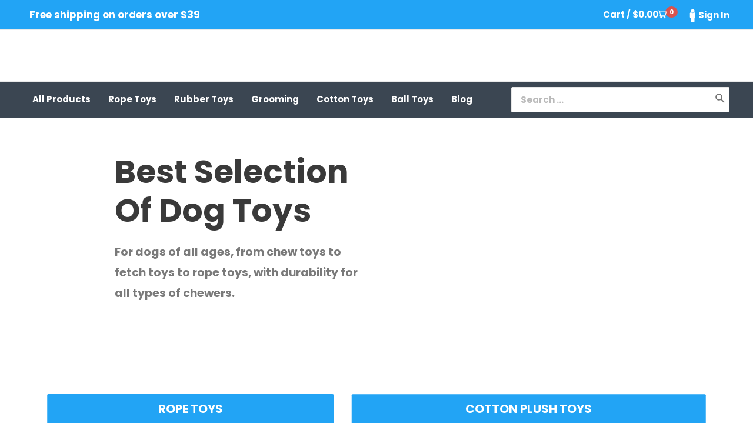

--- FILE ---
content_type: text/html; charset=UTF-8
request_url: https://www.doggietoys.deals/
body_size: 28701
content:
<!DOCTYPE html><html lang="en-US"><head><script data-no-optimize="1">var litespeed_docref=sessionStorage.getItem("litespeed_docref");litespeed_docref&&(Object.defineProperty(document,"referrer",{get:function(){return litespeed_docref}}),sessionStorage.removeItem("litespeed_docref"));</script> <meta charset="UTF-8"><meta name="viewport" content="width=device-width, initial-scale=1"><link rel="profile" href="https://gmpg.org/xfn/11"><meta name='robots' content='index, follow, max-image-preview:large, max-snippet:-1, max-video-preview:-1' /><title>Dog Toys And Supplies at Low Prices - Free Shipping | DoggieToys.Deals</title><meta name="description" content="Shop DoggieToys.Deals for the best pet toys and supplies plus so much more! If you have a pet-or soon will you have come to the right place. Shop for all of your pet needs at DoggieToys.Deals online pet store. FREE shipping on orders $39+, low low prices and the BEST customer service!&quot;" /><link rel="canonical" href="https://www.doggietoys.deals/" /><meta property="og:locale" content="en_US" /><meta property="og:type" content="website" /><meta property="og:title" content="Home" /><meta property="og:description" content="Shop DoggieToys.Deals for the best pet toys and supplies plus so much more! If you have a pet-or soon will you have come to the right place. Shop for all of your pet needs at DoggieToys.Deals online pet store. FREE shipping on orders $39+, low low prices and the BEST customer service!&quot;" /><meta property="og:url" content="https://www.doggietoys.deals/" /><meta property="og:site_name" content="DoggieToys.Deals" /><meta property="article:modified_time" content="2023-04-19T00:38:03+00:00" /><meta property="og:image" content="https://www.doggietoys.deals/wp-content/uploads/2021/05/Rectangle-13.jpg" /><meta name="twitter:card" content="summary_large_image" /> <script type="application/ld+json" class="yoast-schema-graph">{"@context":"https://schema.org","@graph":[{"@type":"WebPage","@id":"https://www.doggietoys.deals/","url":"https://www.doggietoys.deals/","name":"Dog Toys And Supplies at Low Prices - Free Shipping | DoggieToys.Deals","isPartOf":{"@id":"https://www.doggietoys.deals/#website"},"about":{"@id":"https://www.doggietoys.deals/#organization"},"primaryImageOfPage":{"@id":"https://www.doggietoys.deals/#primaryimage"},"image":{"@id":"https://www.doggietoys.deals/#primaryimage"},"thumbnailUrl":"https://www.doggietoys.deals/wp-content/uploads/2021/05/Rectangle-13.jpg","datePublished":"2020-11-10T11:41:32+00:00","dateModified":"2023-04-19T00:38:03+00:00","description":"Shop DoggieToys.Deals for the best pet toys and supplies plus so much more! If you have a pet-or soon will you have come to the right place. Shop for all of your pet needs at DoggieToys.Deals online pet store. FREE shipping on orders $39+, low low prices and the BEST customer service!\"","breadcrumb":{"@id":"https://www.doggietoys.deals/#breadcrumb"},"inLanguage":"en-US","potentialAction":[{"@type":"ReadAction","target":["https://www.doggietoys.deals/"]}]},{"@type":"ImageObject","inLanguage":"en-US","@id":"https://www.doggietoys.deals/#primaryimage","url":"https://www.doggietoys.deals/wp-content/uploads/2021/05/Rectangle-13.jpg","contentUrl":"https://www.doggietoys.deals/wp-content/uploads/2021/05/Rectangle-13.jpg","width":1929,"height":714},{"@type":"BreadcrumbList","@id":"https://www.doggietoys.deals/#breadcrumb","itemListElement":[{"@type":"ListItem","position":1,"name":"Home"}]},{"@type":"WebSite","@id":"https://www.doggietoys.deals/#website","url":"https://www.doggietoys.deals/","name":"DoggieToys.Deals","description":"DoggieToys.Deals","publisher":{"@id":"https://www.doggietoys.deals/#organization"},"potentialAction":[{"@type":"SearchAction","target":{"@type":"EntryPoint","urlTemplate":"https://www.doggietoys.deals/?s={search_term_string}"},"query-input":{"@type":"PropertyValueSpecification","valueRequired":true,"valueName":"search_term_string"}}],"inLanguage":"en-US"},{"@type":"Organization","@id":"https://www.doggietoys.deals/#organization","name":"DoggieToys.Deals","url":"https://www.doggietoys.deals/","logo":{"@type":"ImageObject","inLanguage":"en-US","@id":"https://www.doggietoys.deals/#/schema/logo/image/","url":"https://www.doggietoys.deals/wp-content/uploads/2020/11/cropped-Toys.png","contentUrl":"https://www.doggietoys.deals/wp-content/uploads/2020/11/cropped-Toys.png","width":297,"height":57,"caption":"DoggieToys.Deals"},"image":{"@id":"https://www.doggietoys.deals/#/schema/logo/image/"}}]}</script> <link rel='dns-prefetch' href='//capi-automation.s3.us-east-2.amazonaws.com' /><link rel="alternate" type="application/rss+xml" title="DoggieToys.Deals &raquo; Feed" href="https://www.doggietoys.deals/feed/" /><link rel="alternate" type="application/rss+xml" title="DoggieToys.Deals &raquo; Comments Feed" href="https://www.doggietoys.deals/comments/feed/" /><link id='omgf-preload-0' rel='preload' href='//www.doggietoys.deals/wp-content/uploads/omgf/astra-google-fonts-ul-g7uz1/poppins-normal-700.woff2?ver=1647268551' as='font' type='font/woff2' crossorigin /><link rel="alternate" title="oEmbed (JSON)" type="application/json+oembed" href="https://www.doggietoys.deals/wp-json/oembed/1.0/embed?url=https%3A%2F%2Fwww.doggietoys.deals%2F" /><link rel="alternate" title="oEmbed (XML)" type="text/xml+oembed" href="https://www.doggietoys.deals/wp-json/oembed/1.0/embed?url=https%3A%2F%2Fwww.doggietoys.deals%2F&#038;format=xml" /><style id='wp-img-auto-sizes-contain-inline-css'>img:is([sizes=auto i],[sizes^="auto," i]){contain-intrinsic-size:3000px 1500px}
/*# sourceURL=wp-img-auto-sizes-contain-inline-css */</style><link data-optimized="2" rel="stylesheet" href="https://www.doggietoys.deals/wp-content/litespeed/css/be5159ebc61e9a96334d88589b3d1bd0.css?ver=803a2" /><style id='wp-block-button-inline-css'>.wp-block-button__link{align-content:center;box-sizing:border-box;cursor:pointer;display:inline-block;height:100%;text-align:center;word-break:break-word}.wp-block-button__link.aligncenter{text-align:center}.wp-block-button__link.alignright{text-align:right}:where(.wp-block-button__link){border-radius:9999px;box-shadow:none;padding:calc(.667em + 2px) calc(1.333em + 2px);text-decoration:none}.wp-block-button[style*=text-decoration] .wp-block-button__link{text-decoration:inherit}.wp-block-buttons>.wp-block-button.has-custom-width{max-width:none}.wp-block-buttons>.wp-block-button.has-custom-width .wp-block-button__link{width:100%}.wp-block-buttons>.wp-block-button.has-custom-font-size .wp-block-button__link{font-size:inherit}.wp-block-buttons>.wp-block-button.wp-block-button__width-25{width:calc(25% - var(--wp--style--block-gap, .5em)*.75)}.wp-block-buttons>.wp-block-button.wp-block-button__width-50{width:calc(50% - var(--wp--style--block-gap, .5em)*.5)}.wp-block-buttons>.wp-block-button.wp-block-button__width-75{width:calc(75% - var(--wp--style--block-gap, .5em)*.25)}.wp-block-buttons>.wp-block-button.wp-block-button__width-100{flex-basis:100%;width:100%}.wp-block-buttons.is-vertical>.wp-block-button.wp-block-button__width-25{width:25%}.wp-block-buttons.is-vertical>.wp-block-button.wp-block-button__width-50{width:50%}.wp-block-buttons.is-vertical>.wp-block-button.wp-block-button__width-75{width:75%}.wp-block-button.is-style-squared,.wp-block-button__link.wp-block-button.is-style-squared{border-radius:0}.wp-block-button.no-border-radius,.wp-block-button__link.no-border-radius{border-radius:0!important}:root :where(.wp-block-button .wp-block-button__link.is-style-outline),:root :where(.wp-block-button.is-style-outline>.wp-block-button__link){border:2px solid;padding:.667em 1.333em}:root :where(.wp-block-button .wp-block-button__link.is-style-outline:not(.has-text-color)),:root :where(.wp-block-button.is-style-outline>.wp-block-button__link:not(.has-text-color)){color:currentColor}:root :where(.wp-block-button .wp-block-button__link.is-style-outline:not(.has-background)),:root :where(.wp-block-button.is-style-outline>.wp-block-button__link:not(.has-background)){background-color:initial;background-image:none}
/*# sourceURL=https://www.doggietoys.deals/wp-includes/blocks/button/style.min.css */</style><style id='wp-block-cover-inline-css'>.wp-block-cover,.wp-block-cover-image{align-items:center;background-position:50%;box-sizing:border-box;display:flex;justify-content:center;min-height:430px;overflow:hidden;overflow:clip;padding:1em;position:relative}.wp-block-cover .has-background-dim:not([class*=-background-color]),.wp-block-cover-image .has-background-dim:not([class*=-background-color]),.wp-block-cover-image.has-background-dim:not([class*=-background-color]),.wp-block-cover.has-background-dim:not([class*=-background-color]){background-color:#000}.wp-block-cover .has-background-dim.has-background-gradient,.wp-block-cover-image .has-background-dim.has-background-gradient{background-color:initial}.wp-block-cover-image.has-background-dim:before,.wp-block-cover.has-background-dim:before{background-color:inherit;content:""}.wp-block-cover .wp-block-cover__background,.wp-block-cover .wp-block-cover__gradient-background,.wp-block-cover-image .wp-block-cover__background,.wp-block-cover-image .wp-block-cover__gradient-background,.wp-block-cover-image.has-background-dim:not(.has-background-gradient):before,.wp-block-cover.has-background-dim:not(.has-background-gradient):before{bottom:0;left:0;opacity:.5;position:absolute;right:0;top:0}.wp-block-cover-image.has-background-dim.has-background-dim-10 .wp-block-cover__background,.wp-block-cover-image.has-background-dim.has-background-dim-10 .wp-block-cover__gradient-background,.wp-block-cover-image.has-background-dim.has-background-dim-10:not(.has-background-gradient):before,.wp-block-cover.has-background-dim.has-background-dim-10 .wp-block-cover__background,.wp-block-cover.has-background-dim.has-background-dim-10 .wp-block-cover__gradient-background,.wp-block-cover.has-background-dim.has-background-dim-10:not(.has-background-gradient):before{opacity:.1}.wp-block-cover-image.has-background-dim.has-background-dim-20 .wp-block-cover__background,.wp-block-cover-image.has-background-dim.has-background-dim-20 .wp-block-cover__gradient-background,.wp-block-cover-image.has-background-dim.has-background-dim-20:not(.has-background-gradient):before,.wp-block-cover.has-background-dim.has-background-dim-20 .wp-block-cover__background,.wp-block-cover.has-background-dim.has-background-dim-20 .wp-block-cover__gradient-background,.wp-block-cover.has-background-dim.has-background-dim-20:not(.has-background-gradient):before{opacity:.2}.wp-block-cover-image.has-background-dim.has-background-dim-30 .wp-block-cover__background,.wp-block-cover-image.has-background-dim.has-background-dim-30 .wp-block-cover__gradient-background,.wp-block-cover-image.has-background-dim.has-background-dim-30:not(.has-background-gradient):before,.wp-block-cover.has-background-dim.has-background-dim-30 .wp-block-cover__background,.wp-block-cover.has-background-dim.has-background-dim-30 .wp-block-cover__gradient-background,.wp-block-cover.has-background-dim.has-background-dim-30:not(.has-background-gradient):before{opacity:.3}.wp-block-cover-image.has-background-dim.has-background-dim-40 .wp-block-cover__background,.wp-block-cover-image.has-background-dim.has-background-dim-40 .wp-block-cover__gradient-background,.wp-block-cover-image.has-background-dim.has-background-dim-40:not(.has-background-gradient):before,.wp-block-cover.has-background-dim.has-background-dim-40 .wp-block-cover__background,.wp-block-cover.has-background-dim.has-background-dim-40 .wp-block-cover__gradient-background,.wp-block-cover.has-background-dim.has-background-dim-40:not(.has-background-gradient):before{opacity:.4}.wp-block-cover-image.has-background-dim.has-background-dim-50 .wp-block-cover__background,.wp-block-cover-image.has-background-dim.has-background-dim-50 .wp-block-cover__gradient-background,.wp-block-cover-image.has-background-dim.has-background-dim-50:not(.has-background-gradient):before,.wp-block-cover.has-background-dim.has-background-dim-50 .wp-block-cover__background,.wp-block-cover.has-background-dim.has-background-dim-50 .wp-block-cover__gradient-background,.wp-block-cover.has-background-dim.has-background-dim-50:not(.has-background-gradient):before{opacity:.5}.wp-block-cover-image.has-background-dim.has-background-dim-60 .wp-block-cover__background,.wp-block-cover-image.has-background-dim.has-background-dim-60 .wp-block-cover__gradient-background,.wp-block-cover-image.has-background-dim.has-background-dim-60:not(.has-background-gradient):before,.wp-block-cover.has-background-dim.has-background-dim-60 .wp-block-cover__background,.wp-block-cover.has-background-dim.has-background-dim-60 .wp-block-cover__gradient-background,.wp-block-cover.has-background-dim.has-background-dim-60:not(.has-background-gradient):before{opacity:.6}.wp-block-cover-image.has-background-dim.has-background-dim-70 .wp-block-cover__background,.wp-block-cover-image.has-background-dim.has-background-dim-70 .wp-block-cover__gradient-background,.wp-block-cover-image.has-background-dim.has-background-dim-70:not(.has-background-gradient):before,.wp-block-cover.has-background-dim.has-background-dim-70 .wp-block-cover__background,.wp-block-cover.has-background-dim.has-background-dim-70 .wp-block-cover__gradient-background,.wp-block-cover.has-background-dim.has-background-dim-70:not(.has-background-gradient):before{opacity:.7}.wp-block-cover-image.has-background-dim.has-background-dim-80 .wp-block-cover__background,.wp-block-cover-image.has-background-dim.has-background-dim-80 .wp-block-cover__gradient-background,.wp-block-cover-image.has-background-dim.has-background-dim-80:not(.has-background-gradient):before,.wp-block-cover.has-background-dim.has-background-dim-80 .wp-block-cover__background,.wp-block-cover.has-background-dim.has-background-dim-80 .wp-block-cover__gradient-background,.wp-block-cover.has-background-dim.has-background-dim-80:not(.has-background-gradient):before{opacity:.8}.wp-block-cover-image.has-background-dim.has-background-dim-90 .wp-block-cover__background,.wp-block-cover-image.has-background-dim.has-background-dim-90 .wp-block-cover__gradient-background,.wp-block-cover-image.has-background-dim.has-background-dim-90:not(.has-background-gradient):before,.wp-block-cover.has-background-dim.has-background-dim-90 .wp-block-cover__background,.wp-block-cover.has-background-dim.has-background-dim-90 .wp-block-cover__gradient-background,.wp-block-cover.has-background-dim.has-background-dim-90:not(.has-background-gradient):before{opacity:.9}.wp-block-cover-image.has-background-dim.has-background-dim-100 .wp-block-cover__background,.wp-block-cover-image.has-background-dim.has-background-dim-100 .wp-block-cover__gradient-background,.wp-block-cover-image.has-background-dim.has-background-dim-100:not(.has-background-gradient):before,.wp-block-cover.has-background-dim.has-background-dim-100 .wp-block-cover__background,.wp-block-cover.has-background-dim.has-background-dim-100 .wp-block-cover__gradient-background,.wp-block-cover.has-background-dim.has-background-dim-100:not(.has-background-gradient):before{opacity:1}.wp-block-cover .wp-block-cover__background.has-background-dim.has-background-dim-0,.wp-block-cover .wp-block-cover__gradient-background.has-background-dim.has-background-dim-0,.wp-block-cover-image .wp-block-cover__background.has-background-dim.has-background-dim-0,.wp-block-cover-image .wp-block-cover__gradient-background.has-background-dim.has-background-dim-0{opacity:0}.wp-block-cover .wp-block-cover__background.has-background-dim.has-background-dim-10,.wp-block-cover .wp-block-cover__gradient-background.has-background-dim.has-background-dim-10,.wp-block-cover-image .wp-block-cover__background.has-background-dim.has-background-dim-10,.wp-block-cover-image .wp-block-cover__gradient-background.has-background-dim.has-background-dim-10{opacity:.1}.wp-block-cover .wp-block-cover__background.has-background-dim.has-background-dim-20,.wp-block-cover .wp-block-cover__gradient-background.has-background-dim.has-background-dim-20,.wp-block-cover-image .wp-block-cover__background.has-background-dim.has-background-dim-20,.wp-block-cover-image .wp-block-cover__gradient-background.has-background-dim.has-background-dim-20{opacity:.2}.wp-block-cover .wp-block-cover__background.has-background-dim.has-background-dim-30,.wp-block-cover .wp-block-cover__gradient-background.has-background-dim.has-background-dim-30,.wp-block-cover-image .wp-block-cover__background.has-background-dim.has-background-dim-30,.wp-block-cover-image .wp-block-cover__gradient-background.has-background-dim.has-background-dim-30{opacity:.3}.wp-block-cover .wp-block-cover__background.has-background-dim.has-background-dim-40,.wp-block-cover .wp-block-cover__gradient-background.has-background-dim.has-background-dim-40,.wp-block-cover-image .wp-block-cover__background.has-background-dim.has-background-dim-40,.wp-block-cover-image .wp-block-cover__gradient-background.has-background-dim.has-background-dim-40{opacity:.4}.wp-block-cover .wp-block-cover__background.has-background-dim.has-background-dim-50,.wp-block-cover .wp-block-cover__gradient-background.has-background-dim.has-background-dim-50,.wp-block-cover-image .wp-block-cover__background.has-background-dim.has-background-dim-50,.wp-block-cover-image .wp-block-cover__gradient-background.has-background-dim.has-background-dim-50{opacity:.5}.wp-block-cover .wp-block-cover__background.has-background-dim.has-background-dim-60,.wp-block-cover .wp-block-cover__gradient-background.has-background-dim.has-background-dim-60,.wp-block-cover-image .wp-block-cover__background.has-background-dim.has-background-dim-60,.wp-block-cover-image .wp-block-cover__gradient-background.has-background-dim.has-background-dim-60{opacity:.6}.wp-block-cover .wp-block-cover__background.has-background-dim.has-background-dim-70,.wp-block-cover .wp-block-cover__gradient-background.has-background-dim.has-background-dim-70,.wp-block-cover-image .wp-block-cover__background.has-background-dim.has-background-dim-70,.wp-block-cover-image .wp-block-cover__gradient-background.has-background-dim.has-background-dim-70{opacity:.7}.wp-block-cover .wp-block-cover__background.has-background-dim.has-background-dim-80,.wp-block-cover .wp-block-cover__gradient-background.has-background-dim.has-background-dim-80,.wp-block-cover-image .wp-block-cover__background.has-background-dim.has-background-dim-80,.wp-block-cover-image .wp-block-cover__gradient-background.has-background-dim.has-background-dim-80{opacity:.8}.wp-block-cover .wp-block-cover__background.has-background-dim.has-background-dim-90,.wp-block-cover .wp-block-cover__gradient-background.has-background-dim.has-background-dim-90,.wp-block-cover-image .wp-block-cover__background.has-background-dim.has-background-dim-90,.wp-block-cover-image .wp-block-cover__gradient-background.has-background-dim.has-background-dim-90{opacity:.9}.wp-block-cover .wp-block-cover__background.has-background-dim.has-background-dim-100,.wp-block-cover .wp-block-cover__gradient-background.has-background-dim.has-background-dim-100,.wp-block-cover-image .wp-block-cover__background.has-background-dim.has-background-dim-100,.wp-block-cover-image .wp-block-cover__gradient-background.has-background-dim.has-background-dim-100{opacity:1}.wp-block-cover-image.alignleft,.wp-block-cover-image.alignright,.wp-block-cover.alignleft,.wp-block-cover.alignright{max-width:420px;width:100%}.wp-block-cover-image.aligncenter,.wp-block-cover-image.alignleft,.wp-block-cover-image.alignright,.wp-block-cover.aligncenter,.wp-block-cover.alignleft,.wp-block-cover.alignright{display:flex}.wp-block-cover .wp-block-cover__inner-container,.wp-block-cover-image .wp-block-cover__inner-container{color:inherit;position:relative;width:100%}.wp-block-cover-image.is-position-top-left,.wp-block-cover.is-position-top-left{align-items:flex-start;justify-content:flex-start}.wp-block-cover-image.is-position-top-center,.wp-block-cover.is-position-top-center{align-items:flex-start;justify-content:center}.wp-block-cover-image.is-position-top-right,.wp-block-cover.is-position-top-right{align-items:flex-start;justify-content:flex-end}.wp-block-cover-image.is-position-center-left,.wp-block-cover.is-position-center-left{align-items:center;justify-content:flex-start}.wp-block-cover-image.is-position-center-center,.wp-block-cover.is-position-center-center{align-items:center;justify-content:center}.wp-block-cover-image.is-position-center-right,.wp-block-cover.is-position-center-right{align-items:center;justify-content:flex-end}.wp-block-cover-image.is-position-bottom-left,.wp-block-cover.is-position-bottom-left{align-items:flex-end;justify-content:flex-start}.wp-block-cover-image.is-position-bottom-center,.wp-block-cover.is-position-bottom-center{align-items:flex-end;justify-content:center}.wp-block-cover-image.is-position-bottom-right,.wp-block-cover.is-position-bottom-right{align-items:flex-end;justify-content:flex-end}.wp-block-cover-image.has-custom-content-position.has-custom-content-position .wp-block-cover__inner-container,.wp-block-cover.has-custom-content-position.has-custom-content-position .wp-block-cover__inner-container{margin:0}.wp-block-cover-image.has-custom-content-position.has-custom-content-position.is-position-bottom-left .wp-block-cover__inner-container,.wp-block-cover-image.has-custom-content-position.has-custom-content-position.is-position-bottom-right .wp-block-cover__inner-container,.wp-block-cover-image.has-custom-content-position.has-custom-content-position.is-position-center-left .wp-block-cover__inner-container,.wp-block-cover-image.has-custom-content-position.has-custom-content-position.is-position-center-right .wp-block-cover__inner-container,.wp-block-cover-image.has-custom-content-position.has-custom-content-position.is-position-top-left .wp-block-cover__inner-container,.wp-block-cover-image.has-custom-content-position.has-custom-content-position.is-position-top-right .wp-block-cover__inner-container,.wp-block-cover.has-custom-content-position.has-custom-content-position.is-position-bottom-left .wp-block-cover__inner-container,.wp-block-cover.has-custom-content-position.has-custom-content-position.is-position-bottom-right .wp-block-cover__inner-container,.wp-block-cover.has-custom-content-position.has-custom-content-position.is-position-center-left .wp-block-cover__inner-container,.wp-block-cover.has-custom-content-position.has-custom-content-position.is-position-center-right .wp-block-cover__inner-container,.wp-block-cover.has-custom-content-position.has-custom-content-position.is-position-top-left .wp-block-cover__inner-container,.wp-block-cover.has-custom-content-position.has-custom-content-position.is-position-top-right .wp-block-cover__inner-container{margin:0;width:auto}.wp-block-cover .wp-block-cover__image-background,.wp-block-cover video.wp-block-cover__video-background,.wp-block-cover-image .wp-block-cover__image-background,.wp-block-cover-image video.wp-block-cover__video-background{border:none;bottom:0;box-shadow:none;height:100%;left:0;margin:0;max-height:none;max-width:none;object-fit:cover;outline:none;padding:0;position:absolute;right:0;top:0;width:100%}.wp-block-cover-image.has-parallax,.wp-block-cover.has-parallax,.wp-block-cover__image-background.has-parallax,video.wp-block-cover__video-background.has-parallax{background-attachment:fixed;background-repeat:no-repeat;background-size:cover}@supports (-webkit-touch-callout:inherit){.wp-block-cover-image.has-parallax,.wp-block-cover.has-parallax,.wp-block-cover__image-background.has-parallax,video.wp-block-cover__video-background.has-parallax{background-attachment:scroll}}@media (prefers-reduced-motion:reduce){.wp-block-cover-image.has-parallax,.wp-block-cover.has-parallax,.wp-block-cover__image-background.has-parallax,video.wp-block-cover__video-background.has-parallax{background-attachment:scroll}}.wp-block-cover-image.is-repeated,.wp-block-cover.is-repeated,.wp-block-cover__image-background.is-repeated,video.wp-block-cover__video-background.is-repeated{background-repeat:repeat;background-size:auto}.wp-block-cover-image-text,.wp-block-cover-image-text a,.wp-block-cover-image-text a:active,.wp-block-cover-image-text a:focus,.wp-block-cover-image-text a:hover,.wp-block-cover-text,.wp-block-cover-text a,.wp-block-cover-text a:active,.wp-block-cover-text a:focus,.wp-block-cover-text a:hover,section.wp-block-cover-image h2,section.wp-block-cover-image h2 a,section.wp-block-cover-image h2 a:active,section.wp-block-cover-image h2 a:focus,section.wp-block-cover-image h2 a:hover{color:#fff}.wp-block-cover-image .wp-block-cover.has-left-content{justify-content:flex-start}.wp-block-cover-image .wp-block-cover.has-right-content{justify-content:flex-end}.wp-block-cover-image.has-left-content .wp-block-cover-image-text,.wp-block-cover.has-left-content .wp-block-cover-text,section.wp-block-cover-image.has-left-content>h2{margin-left:0;text-align:left}.wp-block-cover-image.has-right-content .wp-block-cover-image-text,.wp-block-cover.has-right-content .wp-block-cover-text,section.wp-block-cover-image.has-right-content>h2{margin-right:0;text-align:right}.wp-block-cover .wp-block-cover-text,.wp-block-cover-image .wp-block-cover-image-text,section.wp-block-cover-image>h2{font-size:2em;line-height:1.25;margin-bottom:0;max-width:840px;padding:.44em;text-align:center;z-index:1}:where(.wp-block-cover-image:not(.has-text-color)),:where(.wp-block-cover:not(.has-text-color)){color:#fff}:where(.wp-block-cover-image.is-light:not(.has-text-color)),:where(.wp-block-cover.is-light:not(.has-text-color)){color:#000}:root :where(.wp-block-cover h1:not(.has-text-color)),:root :where(.wp-block-cover h2:not(.has-text-color)),:root :where(.wp-block-cover h3:not(.has-text-color)),:root :where(.wp-block-cover h4:not(.has-text-color)),:root :where(.wp-block-cover h5:not(.has-text-color)),:root :where(.wp-block-cover h6:not(.has-text-color)),:root :where(.wp-block-cover p:not(.has-text-color)){color:inherit}body:not(.editor-styles-wrapper) .wp-block-cover:not(.wp-block-cover:has(.wp-block-cover__background+.wp-block-cover__inner-container)) .wp-block-cover__image-background,body:not(.editor-styles-wrapper) .wp-block-cover:not(.wp-block-cover:has(.wp-block-cover__background+.wp-block-cover__inner-container)) .wp-block-cover__video-background{z-index:0}body:not(.editor-styles-wrapper) .wp-block-cover:not(.wp-block-cover:has(.wp-block-cover__background+.wp-block-cover__inner-container)) .wp-block-cover__background,body:not(.editor-styles-wrapper) .wp-block-cover:not(.wp-block-cover:has(.wp-block-cover__background+.wp-block-cover__inner-container)) .wp-block-cover__gradient-background,body:not(.editor-styles-wrapper) .wp-block-cover:not(.wp-block-cover:has(.wp-block-cover__background+.wp-block-cover__inner-container)) .wp-block-cover__inner-container,body:not(.editor-styles-wrapper) .wp-block-cover:not(.wp-block-cover:has(.wp-block-cover__background+.wp-block-cover__inner-container)).has-background-dim:not(.has-background-gradient):before{z-index:1}.has-modal-open body:not(.editor-styles-wrapper) .wp-block-cover:not(.wp-block-cover:has(.wp-block-cover__background+.wp-block-cover__inner-container)) .wp-block-cover__inner-container{z-index:auto}
/*# sourceURL=https://www.doggietoys.deals/wp-includes/blocks/cover/style.min.css */</style><style id='wp-block-heading-inline-css'>h1:where(.wp-block-heading).has-background,h2:where(.wp-block-heading).has-background,h3:where(.wp-block-heading).has-background,h4:where(.wp-block-heading).has-background,h5:where(.wp-block-heading).has-background,h6:where(.wp-block-heading).has-background{padding:1.25em 2.375em}h1.has-text-align-left[style*=writing-mode]:where([style*=vertical-lr]),h1.has-text-align-right[style*=writing-mode]:where([style*=vertical-rl]),h2.has-text-align-left[style*=writing-mode]:where([style*=vertical-lr]),h2.has-text-align-right[style*=writing-mode]:where([style*=vertical-rl]),h3.has-text-align-left[style*=writing-mode]:where([style*=vertical-lr]),h3.has-text-align-right[style*=writing-mode]:where([style*=vertical-rl]),h4.has-text-align-left[style*=writing-mode]:where([style*=vertical-lr]),h4.has-text-align-right[style*=writing-mode]:where([style*=vertical-rl]),h5.has-text-align-left[style*=writing-mode]:where([style*=vertical-lr]),h5.has-text-align-right[style*=writing-mode]:where([style*=vertical-rl]),h6.has-text-align-left[style*=writing-mode]:where([style*=vertical-lr]),h6.has-text-align-right[style*=writing-mode]:where([style*=vertical-rl]){rotate:180deg}
/*# sourceURL=https://www.doggietoys.deals/wp-includes/blocks/heading/style.min.css */</style><style id='wp-block-image-inline-css'>.wp-block-image>a,.wp-block-image>figure>a{display:inline-block}.wp-block-image img{box-sizing:border-box;height:auto;max-width:100%;vertical-align:bottom}@media not (prefers-reduced-motion){.wp-block-image img.hide{visibility:hidden}.wp-block-image img.show{animation:show-content-image .4s}}.wp-block-image[style*=border-radius] img,.wp-block-image[style*=border-radius]>a{border-radius:inherit}.wp-block-image.has-custom-border img{box-sizing:border-box}.wp-block-image.aligncenter{text-align:center}.wp-block-image.alignfull>a,.wp-block-image.alignwide>a{width:100%}.wp-block-image.alignfull img,.wp-block-image.alignwide img{height:auto;width:100%}.wp-block-image .aligncenter,.wp-block-image .alignleft,.wp-block-image .alignright,.wp-block-image.aligncenter,.wp-block-image.alignleft,.wp-block-image.alignright{display:table}.wp-block-image .aligncenter>figcaption,.wp-block-image .alignleft>figcaption,.wp-block-image .alignright>figcaption,.wp-block-image.aligncenter>figcaption,.wp-block-image.alignleft>figcaption,.wp-block-image.alignright>figcaption{caption-side:bottom;display:table-caption}.wp-block-image .alignleft{float:left;margin:.5em 1em .5em 0}.wp-block-image .alignright{float:right;margin:.5em 0 .5em 1em}.wp-block-image .aligncenter{margin-left:auto;margin-right:auto}.wp-block-image :where(figcaption){margin-bottom:1em;margin-top:.5em}.wp-block-image.is-style-circle-mask img{border-radius:9999px}@supports ((-webkit-mask-image:none) or (mask-image:none)) or (-webkit-mask-image:none){.wp-block-image.is-style-circle-mask img{border-radius:0;-webkit-mask-image:url('data:image/svg+xml;utf8,<svg viewBox="0 0 100 100" xmlns="http://www.w3.org/2000/svg"><circle cx="50" cy="50" r="50"/></svg>');mask-image:url('data:image/svg+xml;utf8,<svg viewBox="0 0 100 100" xmlns="http://www.w3.org/2000/svg"><circle cx="50" cy="50" r="50"/></svg>');mask-mode:alpha;-webkit-mask-position:center;mask-position:center;-webkit-mask-repeat:no-repeat;mask-repeat:no-repeat;-webkit-mask-size:contain;mask-size:contain}}:root :where(.wp-block-image.is-style-rounded img,.wp-block-image .is-style-rounded img){border-radius:9999px}.wp-block-image figure{margin:0}.wp-lightbox-container{display:flex;flex-direction:column;position:relative}.wp-lightbox-container img{cursor:zoom-in}.wp-lightbox-container img:hover+button{opacity:1}.wp-lightbox-container button{align-items:center;backdrop-filter:blur(16px) saturate(180%);background-color:#5a5a5a40;border:none;border-radius:4px;cursor:zoom-in;display:flex;height:20px;justify-content:center;opacity:0;padding:0;position:absolute;right:16px;text-align:center;top:16px;width:20px;z-index:100}@media not (prefers-reduced-motion){.wp-lightbox-container button{transition:opacity .2s ease}}.wp-lightbox-container button:focus-visible{outline:3px auto #5a5a5a40;outline:3px auto -webkit-focus-ring-color;outline-offset:3px}.wp-lightbox-container button:hover{cursor:pointer;opacity:1}.wp-lightbox-container button:focus{opacity:1}.wp-lightbox-container button:focus,.wp-lightbox-container button:hover,.wp-lightbox-container button:not(:hover):not(:active):not(.has-background){background-color:#5a5a5a40;border:none}.wp-lightbox-overlay{box-sizing:border-box;cursor:zoom-out;height:100vh;left:0;overflow:hidden;position:fixed;top:0;visibility:hidden;width:100%;z-index:100000}.wp-lightbox-overlay .close-button{align-items:center;cursor:pointer;display:flex;justify-content:center;min-height:40px;min-width:40px;padding:0;position:absolute;right:calc(env(safe-area-inset-right) + 16px);top:calc(env(safe-area-inset-top) + 16px);z-index:5000000}.wp-lightbox-overlay .close-button:focus,.wp-lightbox-overlay .close-button:hover,.wp-lightbox-overlay .close-button:not(:hover):not(:active):not(.has-background){background:none;border:none}.wp-lightbox-overlay .lightbox-image-container{height:var(--wp--lightbox-container-height);left:50%;overflow:hidden;position:absolute;top:50%;transform:translate(-50%,-50%);transform-origin:top left;width:var(--wp--lightbox-container-width);z-index:9999999999}.wp-lightbox-overlay .wp-block-image{align-items:center;box-sizing:border-box;display:flex;height:100%;justify-content:center;margin:0;position:relative;transform-origin:0 0;width:100%;z-index:3000000}.wp-lightbox-overlay .wp-block-image img{height:var(--wp--lightbox-image-height);min-height:var(--wp--lightbox-image-height);min-width:var(--wp--lightbox-image-width);width:var(--wp--lightbox-image-width)}.wp-lightbox-overlay .wp-block-image figcaption{display:none}.wp-lightbox-overlay button{background:none;border:none}.wp-lightbox-overlay .scrim{background-color:#fff;height:100%;opacity:.9;position:absolute;width:100%;z-index:2000000}.wp-lightbox-overlay.active{visibility:visible}@media not (prefers-reduced-motion){.wp-lightbox-overlay.active{animation:turn-on-visibility .25s both}.wp-lightbox-overlay.active img{animation:turn-on-visibility .35s both}.wp-lightbox-overlay.show-closing-animation:not(.active){animation:turn-off-visibility .35s both}.wp-lightbox-overlay.show-closing-animation:not(.active) img{animation:turn-off-visibility .25s both}.wp-lightbox-overlay.zoom.active{animation:none;opacity:1;visibility:visible}.wp-lightbox-overlay.zoom.active .lightbox-image-container{animation:lightbox-zoom-in .4s}.wp-lightbox-overlay.zoom.active .lightbox-image-container img{animation:none}.wp-lightbox-overlay.zoom.active .scrim{animation:turn-on-visibility .4s forwards}.wp-lightbox-overlay.zoom.show-closing-animation:not(.active){animation:none}.wp-lightbox-overlay.zoom.show-closing-animation:not(.active) .lightbox-image-container{animation:lightbox-zoom-out .4s}.wp-lightbox-overlay.zoom.show-closing-animation:not(.active) .lightbox-image-container img{animation:none}.wp-lightbox-overlay.zoom.show-closing-animation:not(.active) .scrim{animation:turn-off-visibility .4s forwards}}@keyframes show-content-image{0%{visibility:hidden}99%{visibility:hidden}to{visibility:visible}}@keyframes turn-on-visibility{0%{opacity:0}to{opacity:1}}@keyframes turn-off-visibility{0%{opacity:1;visibility:visible}99%{opacity:0;visibility:visible}to{opacity:0;visibility:hidden}}@keyframes lightbox-zoom-in{0%{transform:translate(calc((-100vw + var(--wp--lightbox-scrollbar-width))/2 + var(--wp--lightbox-initial-left-position)),calc(-50vh + var(--wp--lightbox-initial-top-position))) scale(var(--wp--lightbox-scale))}to{transform:translate(-50%,-50%) scale(1)}}@keyframes lightbox-zoom-out{0%{transform:translate(-50%,-50%) scale(1);visibility:visible}99%{visibility:visible}to{transform:translate(calc((-100vw + var(--wp--lightbox-scrollbar-width))/2 + var(--wp--lightbox-initial-left-position)),calc(-50vh + var(--wp--lightbox-initial-top-position))) scale(var(--wp--lightbox-scale));visibility:hidden}}
/*# sourceURL=https://www.doggietoys.deals/wp-includes/blocks/image/style.min.css */</style><style id='wp-block-buttons-inline-css'>.wp-block-buttons{box-sizing:border-box}.wp-block-buttons.is-vertical{flex-direction:column}.wp-block-buttons.is-vertical>.wp-block-button:last-child{margin-bottom:0}.wp-block-buttons>.wp-block-button{display:inline-block;margin:0}.wp-block-buttons.is-content-justification-left{justify-content:flex-start}.wp-block-buttons.is-content-justification-left.is-vertical{align-items:flex-start}.wp-block-buttons.is-content-justification-center{justify-content:center}.wp-block-buttons.is-content-justification-center.is-vertical{align-items:center}.wp-block-buttons.is-content-justification-right{justify-content:flex-end}.wp-block-buttons.is-content-justification-right.is-vertical{align-items:flex-end}.wp-block-buttons.is-content-justification-space-between{justify-content:space-between}.wp-block-buttons.aligncenter{text-align:center}.wp-block-buttons:not(.is-content-justification-space-between,.is-content-justification-right,.is-content-justification-left,.is-content-justification-center) .wp-block-button.aligncenter{margin-left:auto;margin-right:auto;width:100%}.wp-block-buttons[style*=text-decoration] .wp-block-button,.wp-block-buttons[style*=text-decoration] .wp-block-button__link{text-decoration:inherit}.wp-block-buttons.has-custom-font-size .wp-block-button__link{font-size:inherit}.wp-block-buttons .wp-block-button__link{width:100%}.wp-block-button.aligncenter{text-align:center}
/*# sourceURL=https://www.doggietoys.deals/wp-includes/blocks/buttons/style.min.css */</style><style id='wp-block-paragraph-inline-css'>.is-small-text{font-size:.875em}.is-regular-text{font-size:1em}.is-large-text{font-size:2.25em}.is-larger-text{font-size:3em}.has-drop-cap:not(:focus):first-letter{float:left;font-size:8.4em;font-style:normal;font-weight:100;line-height:.68;margin:.05em .1em 0 0;text-transform:uppercase}body.rtl .has-drop-cap:not(:focus):first-letter{float:none;margin-left:.1em}p.has-drop-cap.has-background{overflow:hidden}:root :where(p.has-background){padding:1.25em 2.375em}:where(p.has-text-color:not(.has-link-color)) a{color:inherit}p.has-text-align-left[style*="writing-mode:vertical-lr"],p.has-text-align-right[style*="writing-mode:vertical-rl"]{rotate:180deg}
/*# sourceURL=https://www.doggietoys.deals/wp-includes/blocks/paragraph/style.min.css */</style><style id='global-styles-inline-css'>:root{--wp--preset--aspect-ratio--square: 1;--wp--preset--aspect-ratio--4-3: 4/3;--wp--preset--aspect-ratio--3-4: 3/4;--wp--preset--aspect-ratio--3-2: 3/2;--wp--preset--aspect-ratio--2-3: 2/3;--wp--preset--aspect-ratio--16-9: 16/9;--wp--preset--aspect-ratio--9-16: 9/16;--wp--preset--color--black: #000000;--wp--preset--color--cyan-bluish-gray: #abb8c3;--wp--preset--color--white: #ffffff;--wp--preset--color--pale-pink: #f78da7;--wp--preset--color--vivid-red: #cf2e2e;--wp--preset--color--luminous-vivid-orange: #ff6900;--wp--preset--color--luminous-vivid-amber: #fcb900;--wp--preset--color--light-green-cyan: #7bdcb5;--wp--preset--color--vivid-green-cyan: #00d084;--wp--preset--color--pale-cyan-blue: #8ed1fc;--wp--preset--color--vivid-cyan-blue: #0693e3;--wp--preset--color--vivid-purple: #9b51e0;--wp--preset--gradient--vivid-cyan-blue-to-vivid-purple: linear-gradient(135deg,rgb(6,147,227) 0%,rgb(155,81,224) 100%);--wp--preset--gradient--light-green-cyan-to-vivid-green-cyan: linear-gradient(135deg,rgb(122,220,180) 0%,rgb(0,208,130) 100%);--wp--preset--gradient--luminous-vivid-amber-to-luminous-vivid-orange: linear-gradient(135deg,rgb(252,185,0) 0%,rgb(255,105,0) 100%);--wp--preset--gradient--luminous-vivid-orange-to-vivid-red: linear-gradient(135deg,rgb(255,105,0) 0%,rgb(207,46,46) 100%);--wp--preset--gradient--very-light-gray-to-cyan-bluish-gray: linear-gradient(135deg,rgb(238,238,238) 0%,rgb(169,184,195) 100%);--wp--preset--gradient--cool-to-warm-spectrum: linear-gradient(135deg,rgb(74,234,220) 0%,rgb(151,120,209) 20%,rgb(207,42,186) 40%,rgb(238,44,130) 60%,rgb(251,105,98) 80%,rgb(254,248,76) 100%);--wp--preset--gradient--blush-light-purple: linear-gradient(135deg,rgb(255,206,236) 0%,rgb(152,150,240) 100%);--wp--preset--gradient--blush-bordeaux: linear-gradient(135deg,rgb(254,205,165) 0%,rgb(254,45,45) 50%,rgb(107,0,62) 100%);--wp--preset--gradient--luminous-dusk: linear-gradient(135deg,rgb(255,203,112) 0%,rgb(199,81,192) 50%,rgb(65,88,208) 100%);--wp--preset--gradient--pale-ocean: linear-gradient(135deg,rgb(255,245,203) 0%,rgb(182,227,212) 50%,rgb(51,167,181) 100%);--wp--preset--gradient--electric-grass: linear-gradient(135deg,rgb(202,248,128) 0%,rgb(113,206,126) 100%);--wp--preset--gradient--midnight: linear-gradient(135deg,rgb(2,3,129) 0%,rgb(40,116,252) 100%);--wp--preset--font-size--small: 13px;--wp--preset--font-size--medium: 20px;--wp--preset--font-size--large: 36px;--wp--preset--font-size--x-large: 42px;--wp--preset--spacing--20: 0.44rem;--wp--preset--spacing--30: 0.67rem;--wp--preset--spacing--40: 1rem;--wp--preset--spacing--50: 1.5rem;--wp--preset--spacing--60: 2.25rem;--wp--preset--spacing--70: 3.38rem;--wp--preset--spacing--80: 5.06rem;--wp--preset--shadow--natural: 6px 6px 9px rgba(0, 0, 0, 0.2);--wp--preset--shadow--deep: 12px 12px 50px rgba(0, 0, 0, 0.4);--wp--preset--shadow--sharp: 6px 6px 0px rgba(0, 0, 0, 0.2);--wp--preset--shadow--outlined: 6px 6px 0px -3px rgb(255, 255, 255), 6px 6px rgb(0, 0, 0);--wp--preset--shadow--crisp: 6px 6px 0px rgb(0, 0, 0);}:where(.is-layout-flex){gap: 0.5em;}:where(.is-layout-grid){gap: 0.5em;}body .is-layout-flex{display: flex;}.is-layout-flex{flex-wrap: wrap;align-items: center;}.is-layout-flex > :is(*, div){margin: 0;}body .is-layout-grid{display: grid;}.is-layout-grid > :is(*, div){margin: 0;}:where(.wp-block-columns.is-layout-flex){gap: 2em;}:where(.wp-block-columns.is-layout-grid){gap: 2em;}:where(.wp-block-post-template.is-layout-flex){gap: 1.25em;}:where(.wp-block-post-template.is-layout-grid){gap: 1.25em;}.has-black-color{color: var(--wp--preset--color--black) !important;}.has-cyan-bluish-gray-color{color: var(--wp--preset--color--cyan-bluish-gray) !important;}.has-white-color{color: var(--wp--preset--color--white) !important;}.has-pale-pink-color{color: var(--wp--preset--color--pale-pink) !important;}.has-vivid-red-color{color: var(--wp--preset--color--vivid-red) !important;}.has-luminous-vivid-orange-color{color: var(--wp--preset--color--luminous-vivid-orange) !important;}.has-luminous-vivid-amber-color{color: var(--wp--preset--color--luminous-vivid-amber) !important;}.has-light-green-cyan-color{color: var(--wp--preset--color--light-green-cyan) !important;}.has-vivid-green-cyan-color{color: var(--wp--preset--color--vivid-green-cyan) !important;}.has-pale-cyan-blue-color{color: var(--wp--preset--color--pale-cyan-blue) !important;}.has-vivid-cyan-blue-color{color: var(--wp--preset--color--vivid-cyan-blue) !important;}.has-vivid-purple-color{color: var(--wp--preset--color--vivid-purple) !important;}.has-black-background-color{background-color: var(--wp--preset--color--black) !important;}.has-cyan-bluish-gray-background-color{background-color: var(--wp--preset--color--cyan-bluish-gray) !important;}.has-white-background-color{background-color: var(--wp--preset--color--white) !important;}.has-pale-pink-background-color{background-color: var(--wp--preset--color--pale-pink) !important;}.has-vivid-red-background-color{background-color: var(--wp--preset--color--vivid-red) !important;}.has-luminous-vivid-orange-background-color{background-color: var(--wp--preset--color--luminous-vivid-orange) !important;}.has-luminous-vivid-amber-background-color{background-color: var(--wp--preset--color--luminous-vivid-amber) !important;}.has-light-green-cyan-background-color{background-color: var(--wp--preset--color--light-green-cyan) !important;}.has-vivid-green-cyan-background-color{background-color: var(--wp--preset--color--vivid-green-cyan) !important;}.has-pale-cyan-blue-background-color{background-color: var(--wp--preset--color--pale-cyan-blue) !important;}.has-vivid-cyan-blue-background-color{background-color: var(--wp--preset--color--vivid-cyan-blue) !important;}.has-vivid-purple-background-color{background-color: var(--wp--preset--color--vivid-purple) !important;}.has-black-border-color{border-color: var(--wp--preset--color--black) !important;}.has-cyan-bluish-gray-border-color{border-color: var(--wp--preset--color--cyan-bluish-gray) !important;}.has-white-border-color{border-color: var(--wp--preset--color--white) !important;}.has-pale-pink-border-color{border-color: var(--wp--preset--color--pale-pink) !important;}.has-vivid-red-border-color{border-color: var(--wp--preset--color--vivid-red) !important;}.has-luminous-vivid-orange-border-color{border-color: var(--wp--preset--color--luminous-vivid-orange) !important;}.has-luminous-vivid-amber-border-color{border-color: var(--wp--preset--color--luminous-vivid-amber) !important;}.has-light-green-cyan-border-color{border-color: var(--wp--preset--color--light-green-cyan) !important;}.has-vivid-green-cyan-border-color{border-color: var(--wp--preset--color--vivid-green-cyan) !important;}.has-pale-cyan-blue-border-color{border-color: var(--wp--preset--color--pale-cyan-blue) !important;}.has-vivid-cyan-blue-border-color{border-color: var(--wp--preset--color--vivid-cyan-blue) !important;}.has-vivid-purple-border-color{border-color: var(--wp--preset--color--vivid-purple) !important;}.has-vivid-cyan-blue-to-vivid-purple-gradient-background{background: var(--wp--preset--gradient--vivid-cyan-blue-to-vivid-purple) !important;}.has-light-green-cyan-to-vivid-green-cyan-gradient-background{background: var(--wp--preset--gradient--light-green-cyan-to-vivid-green-cyan) !important;}.has-luminous-vivid-amber-to-luminous-vivid-orange-gradient-background{background: var(--wp--preset--gradient--luminous-vivid-amber-to-luminous-vivid-orange) !important;}.has-luminous-vivid-orange-to-vivid-red-gradient-background{background: var(--wp--preset--gradient--luminous-vivid-orange-to-vivid-red) !important;}.has-very-light-gray-to-cyan-bluish-gray-gradient-background{background: var(--wp--preset--gradient--very-light-gray-to-cyan-bluish-gray) !important;}.has-cool-to-warm-spectrum-gradient-background{background: var(--wp--preset--gradient--cool-to-warm-spectrum) !important;}.has-blush-light-purple-gradient-background{background: var(--wp--preset--gradient--blush-light-purple) !important;}.has-blush-bordeaux-gradient-background{background: var(--wp--preset--gradient--blush-bordeaux) !important;}.has-luminous-dusk-gradient-background{background: var(--wp--preset--gradient--luminous-dusk) !important;}.has-pale-ocean-gradient-background{background: var(--wp--preset--gradient--pale-ocean) !important;}.has-electric-grass-gradient-background{background: var(--wp--preset--gradient--electric-grass) !important;}.has-midnight-gradient-background{background: var(--wp--preset--gradient--midnight) !important;}.has-small-font-size{font-size: var(--wp--preset--font-size--small) !important;}.has-medium-font-size{font-size: var(--wp--preset--font-size--medium) !important;}.has-large-font-size{font-size: var(--wp--preset--font-size--large) !important;}.has-x-large-font-size{font-size: var(--wp--preset--font-size--x-large) !important;}
/*# sourceURL=global-styles-inline-css */</style><style id='core-block-supports-inline-css'>.wp-container-core-buttons-is-layout-499968f5{justify-content:center;}
/*# sourceURL=core-block-supports-inline-css */</style><style id='classic-theme-styles-inline-css'>/*! This file is auto-generated */
.wp-block-button__link{color:#fff;background-color:#32373c;border-radius:9999px;box-shadow:none;text-decoration:none;padding:calc(.667em + 2px) calc(1.333em + 2px);font-size:1.125em}.wp-block-file__button{background:#32373c;color:#fff;text-decoration:none}
/*# sourceURL=/wp-includes/css/classic-themes.min.css */</style><style id='woocommerce-general-inline-css'>.woocommerce span.onsale, .wc-block-grid__product .wc-block-grid__product-onsale{background-color:#0274be;color:#ffffff;}.woocommerce a.button, .woocommerce button.button, .woocommerce .woocommerce-message a.button, .woocommerce #respond input#submit.alt, .woocommerce a.button.alt, .woocommerce button.button.alt, .woocommerce input.button.alt, .woocommerce input.button,.woocommerce input.button:disabled, .woocommerce input.button:disabled[disabled], .woocommerce input.button:disabled:hover, .woocommerce input.button:disabled[disabled]:hover, .woocommerce #respond input#submit, .woocommerce button.button.alt.disabled, .wc-block-grid__products .wc-block-grid__product .wp-block-button__link, .wc-block-grid__product-onsale{color:#ffffff;border-color:#0274be;background-color:#0274be;}.woocommerce a.button:hover, .woocommerce button.button:hover, .woocommerce .woocommerce-message a.button:hover,.woocommerce #respond input#submit:hover,.woocommerce #respond input#submit.alt:hover, .woocommerce a.button.alt:hover, .woocommerce button.button.alt:hover, .woocommerce input.button.alt:hover, .woocommerce input.button:hover, .woocommerce button.button.alt.disabled:hover, .wc-block-grid__products .wc-block-grid__product .wp-block-button__link:hover{color:#ffffff;border-color:#3a3a3a;background-color:#3a3a3a;}.woocommerce-message, .woocommerce-info{border-top-color:#0274be;}.woocommerce-message::before,.woocommerce-info::before{color:#0274be;}.woocommerce ul.products li.product .price, .woocommerce div.product p.price, .woocommerce div.product span.price, .widget_layered_nav_filters ul li.chosen a, .woocommerce-page ul.products li.product .ast-woo-product-category, .wc-layered-nav-rating a{color:#3a3a3a;}.woocommerce nav.woocommerce-pagination ul,.woocommerce nav.woocommerce-pagination ul li{border-color:#0274be;}.woocommerce nav.woocommerce-pagination ul li a:focus, .woocommerce nav.woocommerce-pagination ul li a:hover, .woocommerce nav.woocommerce-pagination ul li span.current{background:#0274be;color:#ffffff;}.woocommerce-MyAccount-navigation-link.is-active a{color:#3a3a3a;}.woocommerce .widget_price_filter .ui-slider .ui-slider-range, .woocommerce .widget_price_filter .ui-slider .ui-slider-handle{background-color:#0274be;}.woocommerce a.button, .woocommerce button.button, .woocommerce .woocommerce-message a.button, .woocommerce #respond input#submit.alt, .woocommerce a.button.alt, .woocommerce button.button.alt, .woocommerce input.button.alt, .woocommerce input.button,.woocommerce-cart table.cart td.actions .button, .woocommerce form.checkout_coupon .button, .woocommerce #respond input#submit, .wc-block-grid__products .wc-block-grid__product .wp-block-button__link{border-radius:2px;padding-top:10px;padding-right:40px;padding-bottom:10px;padding-left:40px;}.woocommerce .star-rating, .woocommerce .comment-form-rating .stars a, .woocommerce .star-rating::before{color:#0274be;}.woocommerce div.product .woocommerce-tabs ul.tabs li.active:before{background:#0274be;}.woocommerce a.remove:hover{color:#0274be;border-color:#0274be;background-color:#ffffff;}.woocommerce[class*="rel-up-columns-"] .site-main div.product .related.products ul.products li.product, .woocommerce-page .site-main ul.products li.product{width:100%;}@media (min-width:545px) and (max-width:921px){.woocommerce.tablet-columns-3 ul.products li.product, .woocommerce-page.tablet-columns-3 ul.products{grid-template-columns:repeat(3, minmax(0, 1fr));}}@media (min-width:922px){.woocommerce #reviews #comments{width:55%;}.woocommerce #reviews #review_form_wrapper{width:45%;padding-left:2em;}.woocommerce form.checkout_coupon{width:50%;}}@media (max-width:921px){.ast-header-break-point.ast-woocommerce-cart-menu .header-main-layout-1.ast-mobile-header-stack.ast-no-menu-items .ast-site-header-cart, .ast-header-break-point.ast-woocommerce-cart-menu .header-main-layout-3.ast-mobile-header-stack.ast-no-menu-items .ast-site-header-cart{padding-right:0;padding-left:0;}.ast-header-break-point.ast-woocommerce-cart-menu .header-main-layout-1.ast-mobile-header-stack .main-header-bar{text-align:center;}.ast-header-break-point.ast-woocommerce-cart-menu .header-main-layout-1.ast-mobile-header-stack .ast-site-header-cart, .ast-header-break-point.ast-woocommerce-cart-menu .header-main-layout-1.ast-mobile-header-stack .ast-mobile-menu-buttons{display:inline-block;}.ast-header-break-point.ast-woocommerce-cart-menu .header-main-layout-2.ast-mobile-header-inline .site-branding{flex:auto;}.ast-header-break-point.ast-woocommerce-cart-menu .header-main-layout-3.ast-mobile-header-stack .site-branding{flex:0 0 100%;}.ast-header-break-point.ast-woocommerce-cart-menu .header-main-layout-3.ast-mobile-header-stack .main-header-container{display:flex;justify-content:center;}.woocommerce-cart .woocommerce-shipping-calculator .button{width:100%;}.woocommerce div.product div.images, .woocommerce div.product div.summary, .woocommerce #content div.product div.images, .woocommerce #content div.product div.summary, .woocommerce-page div.product div.images, .woocommerce-page div.product div.summary, .woocommerce-page #content div.product div.images, .woocommerce-page #content div.product div.summary{float:none;width:100%;}.woocommerce-cart table.cart td.actions .ast-return-to-shop{display:block;text-align:center;margin-top:1em;}.woocommerce ul.products, .woocommerce-page ul.products{grid-template-columns:repeat(3, minmax(0, 1fr));}}@media (max-width:544px){.ast-separate-container .ast-woocommerce-container{padding:.54em 1em 1.33333em;}.woocommerce-message, .woocommerce-error, .woocommerce-info{display:flex;flex-wrap:wrap;}.woocommerce-message a.button, .woocommerce-error a.button, .woocommerce-info a.button{order:1;margin-top:.5em;}.woocommerce .woocommerce-ordering, .woocommerce-page .woocommerce-ordering{float:none;margin-bottom:2em;width:100%;}.woocommerce ul.products a.button, .woocommerce-page ul.products a.button{padding:0.5em 0.75em;}.woocommerce table.cart td.actions .button, .woocommerce #content table.cart td.actions .button, .woocommerce-page table.cart td.actions .button, .woocommerce-page #content table.cart td.actions .button{padding-left:1em;padding-right:1em;}.woocommerce #content table.cart .button, .woocommerce-page #content table.cart .button{width:100%;}.woocommerce #content table.cart .product-thumbnail, .woocommerce-page #content table.cart .product-thumbnail{display:block;text-align:center !important;}.woocommerce #content table.cart .product-thumbnail::before, .woocommerce-page #content table.cart .product-thumbnail::before{display:none;}.woocommerce #content table.cart td.actions .coupon, .woocommerce-page #content table.cart td.actions .coupon{float:none;}.woocommerce #content table.cart td.actions .coupon .button, .woocommerce-page #content table.cart td.actions .coupon .button{flex:1;}.woocommerce #content div.product .woocommerce-tabs ul.tabs li a, .woocommerce-page #content div.product .woocommerce-tabs ul.tabs li a{display:block;}.woocommerce ul.products, .woocommerce-page ul.products, .woocommerce.mobile-columns-2 ul.products, .woocommerce-page.mobile-columns-2 ul.products{grid-template-columns:repeat(2, minmax(0, 1fr));}.woocommerce.mobile-rel-up-columns-2 ul.products{grid-template-columns:repeat(2, minmax(0, 1fr));}}@media (max-width:544px){.woocommerce[class*="columns-"].columns-3 > ul.products li.product, .woocommerce[class*="columns-"].columns-4 > ul.products li.product, .woocommerce[class*="columns-"].columns-5 > ul.products li.product, .woocommerce[class*="columns-"].columns-6 > ul.products li.product{width:calc(50% - 10px);margin-right:20px;}.woocommerce ul.products a.button.loading::after, .woocommerce-page ul.products a.button.loading::after{display:inline-block;margin-left:5px;position:initial;}.woocommerce.mobile-columns-1 .site-main ul.products li.product:nth-child(n), .woocommerce-page.mobile-columns-1 .site-main ul.products li.product:nth-child(n){margin-right:0;}.woocommerce #content div.product .woocommerce-tabs ul.tabs li, .woocommerce-page #content div.product .woocommerce-tabs ul.tabs li{display:block;margin-right:0;}}@media (min-width:922px){.woocommerce #content .ast-woocommerce-container div.product div.images, .woocommerce .ast-woocommerce-container div.product div.images, .woocommerce-page #content .ast-woocommerce-container div.product div.images, .woocommerce-page .ast-woocommerce-container div.product div.images{width:50%;}.woocommerce #content .ast-woocommerce-container div.product div.summary, .woocommerce .ast-woocommerce-container div.product div.summary, .woocommerce-page #content .ast-woocommerce-container div.product div.summary, .woocommerce-page .ast-woocommerce-container div.product div.summary{width:46%;}.woocommerce.woocommerce-checkout form #customer_details.col2-set .col-1, .woocommerce.woocommerce-checkout form #customer_details.col2-set .col-2, .woocommerce-page.woocommerce-checkout form #customer_details.col2-set .col-1, .woocommerce-page.woocommerce-checkout form #customer_details.col2-set .col-2{float:none;width:auto;}}.woocommerce a.button , .woocommerce button.button.alt ,.woocommerce-page table.cart td.actions .button, .woocommerce-page #content table.cart td.actions .button , .woocommerce a.button.alt ,.woocommerce .woocommerce-message a.button , .ast-site-header-cart .widget_shopping_cart .buttons .button.checkout, .woocommerce button.button.alt.disabled , .wc-block-grid__products .wc-block-grid__product .wp-block-button__link {border:solid;border-top-width:0;border-right-width:0;border-left-width:0;border-bottom-width:0;border-color:#0274be;}.woocommerce a.button:hover , .woocommerce button.button.alt:hover , .woocommerce-page table.cart td.actions .button:hover, .woocommerce-page #content table.cart td.actions .button:hover, .woocommerce a.button.alt:hover ,.woocommerce .woocommerce-message a.button:hover , .ast-site-header-cart .widget_shopping_cart .buttons .button.checkout:hover , .woocommerce button.button.alt.disabled:hover , .wc-block-grid__products .wc-block-grid__product .wp-block-button__link:hover{border-color:#3a3a3a;}@media (min-width:922px){.woocommerce.woocommerce-checkout form #customer_details.col2-set, .woocommerce-page.woocommerce-checkout form #customer_details.col2-set{width:55%;float:left;margin-right:4.347826087%;}.woocommerce.woocommerce-checkout form #order_review, .woocommerce.woocommerce-checkout form #order_review_heading, .woocommerce-page.woocommerce-checkout form #order_review, .woocommerce-page.woocommerce-checkout form #order_review_heading{width:40%;float:right;margin-right:0;clear:right;}}
/*# sourceURL=woocommerce-general-inline-css */</style><style id='woocommerce-inline-inline-css'>.woocommerce form .form-row .required { visibility: visible; }
/*# sourceURL=woocommerce-inline-inline-css */</style> <script type="litespeed/javascript" data-src="https://www.doggietoys.deals/wp-includes/js/jquery/jquery.min.js" id="jquery-core-js"></script> <script id="wc-add-to-cart-js-extra" type="litespeed/javascript">var wc_add_to_cart_params={"ajax_url":"/wp-admin/admin-ajax.php","wc_ajax_url":"/?wc-ajax=%%endpoint%%","i18n_view_cart":"View cart","cart_url":"https://www.doggietoys.deals/cart/","is_cart":"","cart_redirect_after_add":"yes"}</script> <script id="woocommerce-js-extra" type="litespeed/javascript">var woocommerce_params={"ajax_url":"/wp-admin/admin-ajax.php","wc_ajax_url":"/?wc-ajax=%%endpoint%%","i18n_password_show":"Show password","i18n_password_hide":"Hide password"}</script> <script id="jquery-cookie-js-extra" type="litespeed/javascript">var affwp_scripts={"ajaxurl":"https://www.doggietoys.deals/wp-admin/admin-ajax.php"}</script> <script id="affwp-tracking-js-extra" type="litespeed/javascript">var affwp_debug_vars={"integrations":{"gravityforms":"Gravity Forms","woocommerce":"WooCommerce"},"version":"2.28.2","currency":"USD","ref_cookie":"affwp_ref","visit_cookie":"affwp_ref_visit_id","campaign_cookie":"affwp_campaign"}</script> <link rel="https://api.w.org/" href="https://www.doggietoys.deals/wp-json/" /><link rel="alternate" title="JSON" type="application/json" href="https://www.doggietoys.deals/wp-json/wp/v2/pages/88" /><link rel="EditURI" type="application/rsd+xml" title="RSD" href="https://www.doggietoys.deals/xmlrpc.php?rsd" /><meta name="generator" content="WordPress 6.9" /><meta name="generator" content="WooCommerce 10.4.3" /><link rel='shortlink' href='https://www.doggietoys.deals/' /> <script type="litespeed/javascript">var AFFWP=AFFWP||{};AFFWP.referral_var='ref';AFFWP.expiration=30;AFFWP.debug=0;AFFWP.referral_credit_last=0</script> <meta name="google-site-verification" content="4BJxCXrV4niS_TPZlWJXmGRR6n4OIbUGfbUKVtaLDfc" />
<noscript><style>.woocommerce-product-gallery{ opacity: 1 !important; }</style></noscript> <script  type="litespeed/javascript">!function(f,b,e,v,n,t,s){if(f.fbq)return;n=f.fbq=function(){n.callMethod?n.callMethod.apply(n,arguments):n.queue.push(arguments)};if(!f._fbq)f._fbq=n;n.push=n;n.loaded=!0;n.version='2.0';n.queue=[];t=b.createElement(e);t.async=!0;t.src=v;s=b.getElementsByTagName(e)[0];s.parentNode.insertBefore(t,s)}(window,document,'script','https://connect.facebook.net/en_US/fbevents.js')</script>  <script  type="litespeed/javascript">fbq('init','543334422533335',{},{"agent":"woocommerce_0-10.4.3-3.5.15"});document.addEventListener('DOMContentLiteSpeedLoaded',function(){document.body.insertAdjacentHTML('beforeend','<div class=\"wc-facebook-pixel-event-placeholder\"></div>')},!1)</script> 
<noscript><style>.lazyload[data-src]{display:none !important;}</style></noscript><style>.lazyload{background-image:none !important;}.lazyload:before{background-image:none !important;}</style><link rel="icon" href="https://www.doggietoys.deals/wp-content/uploads/2021/05/cropped-Toys-fav.png" sizes="32x32" /><link rel="icon" href="https://www.doggietoys.deals/wp-content/uploads/2021/05/cropped-Toys-fav.png" sizes="192x192" /><link rel="apple-touch-icon" href="https://www.doggietoys.deals/wp-content/uploads/2021/05/cropped-Toys-fav.png" /><meta name="msapplication-TileImage" content="https://www.doggietoys.deals/wp-content/uploads/2021/05/cropped-Toys-fav.png" /><style id="wp-custom-css">/* Header */
aside.header-widget-area p.elementor-heading-title {
    margin-bottom: 0;
}
p.woocommerce-mini-cart__empty-message {
    margin-bottom: 0;
}
.ast-site-header-cart .ast-woo-header-cart-info-wrap {
    color: #fff;
}
.ast-mobile-popup-header {
    background: #3B4652;
}
button#menu-toggle-close svg {
    fill: #fff;
    width: 25px;
    height: 25px;
}
.ast-header-break-point.ast-woocommerce-cart-menu.ast-hfb-header .ast-cart-menu-wrap,
.ast-header-break-point.ast-hfb-header .ast-cart-menu-wrap,
.ast-header-break-point .ast-edd-site-header-cart-wrap .ast-edd-cart-menu-wrap {
    font-size: 1em;
}
aside.header-widget-area p.elementor-heading-title {
    text-align: center;
}
ul#ast-hf-mobile-menu {
    padding-bottom: 25px;
}

/* Header - Search */
.ast-search-menu-icon.ast-inline-search,
.ast-builder-layout-element.ast-flex.site-header-focus-item.ast-header-search {
    width: 100%;
}
.ast-header-search .ast-search-menu-icon.ast-inline-search .search-form,
.ast-header-search .ast-search-menu-icon.slide-search .search-form {
    display: block;
}
.site-header .ast-inline-search.ast-search-menu-icon .search-field {
    width: 100%;
}

/* Header - Cart */
.ast-site-header-cart .ast-cart-menu-wrap .count,
.ast-site-header-cart .ast-cart-menu-wrap .count:after,
.ast-site-header-cart .ast-addon-cart-wrap .count,
.ast-site-header-cart .ast-addon-cart-wrap .ast-icon-shopping-cart:after {
    color: #fff;
    border-color: transparent;
    background: #d9534f;
}
.ast-cart-menu-wrap .count {
    border-radius: 50%;
    min-width: 10px;
    min-height: 10px;
    padding: 5px;
    font-weight: 100;
    line-height: 5px;
    font-size: 10px;
		margin-left: 10px;
    margin-top: -10px;
}
.ast-cart-menu-wrap .count:after {
    display: none;
}
.ast-cart-menu-wrap .count:before {
    position: absolute;
    left: -15px;
    top: 4px;
    width: 15px;
    height: 15px;
    content: "";
    background-image: url(https://doggietoys.deals/wp-content/uploads/2021/05/dt-cart-ico.png);
}

/* Header - Account */
.ast-header-account-wrap .ast-header-account-text {
    font-weight: bold;
    position: relative;
	  margin-left: 15px;
}
.ast-header-account-wrap .ast-header-account-text:before {
    position: absolute;
    left: -15px;
    top: 0px;
    content: "";
    background-image: url(https://doggietoys.deals/wp-content/uploads/2021/05/dt-man-ico-2.png);
    background-size: cover;
    width: 10px;
    height: 22px;
}

/* Header - Cart Dropdown */
.ast-site-header-cart .ast-site-header-cart-data .widget_shopping_cart_content a:not(.button) {
    color: #177695;
    font-size: 14px;
}
.ast-site-header-cart .woocommerce ul.product_list_widget li bdi {
    font-weight: bold;
}
.ast-site-header-cart p.woocommerce-mini-cart__total.total {
    font-size: 24px;
    border-top: 1px solid #d4d4d4 !important;
    border-bottom: 1px solid #d4d4d4 !important;
}
.ast-site-header-cart .ast-site-header-cart-data .widget_shopping_cart_content a.button.wc-forward {
    color: #fff !important;
    background-color: #3196f1 !important;
}
.ast-site-header-cart .widget_shopping_cart p.total {
    padding: .8em 1.5em;
}
#ast-site-header-cart .widget_shopping_cart .mini_cart_item {
    border-bottom-color: #d4d4d4;
}

/* Categories */
.dgyt--categories .gb-inside-container {
    position: relative;
}

.dgyt--categories .gb-inside-container a.wp-block-button__link {
    position: absolute;
    left: 50%;
    top: 50%;
    transform: translate(-50%, -50%);
    background: #22a4f5;
    font-size: 20px;
    font-weight: bold;
		padding: 15px 22px;
}

/* Product */
.wc-block-grid.wp-block-product-best-sellers li.wc-block-grid__product {
    border-radius: 4px;
    padding: 15px 15px 0px 15px;
    box-shadow: 0px 0px 16px 0px rgb(0 0 0 / 25%);
    max-width: 23%;
    margin: 1%;
}
.wc-block-grid.wp-block-product-best-sellers li.wc-block-grid__product .wc-block-grid__product-title {
    font-size: 19px;
    font-weight: bold;
    color: #152A38;
}
.wc-block-grid.wp-block-product-best-sellers .wc-block-grid__products .wc-block-grid__product .price {
    font-size: 30px;
    color: #6EC1E4;
}

/* WH Questions */
.dggyt--whq p strong {
    font-size: 18px;
    line-height: 1;
}
.dggyt--whq p {
    margin-top: 18px;
}

/* Features */
.dggyt--features .dggyt--features-pk .gb-grid-column {
    border-top: 15px solid #3196F1;
}
.dggyt--features .dggyt--features-pk .gb-grid-column:nth-child(even) {
    border-color: #434C57;
}

/* Category Single Page */
@media (min-width: 922px) {
    .dggyt--cat-single {
        max-width: 1240px;
    }
}
.dggyt--cat-single {
    margin-left: auto;
    margin-right: auto;
    padding: 20px;
    padding-top: 40px;
}

.dggyt--cat-single .gb-grid-column,
.dggyt--cat-single .gb-grid-column {
    width: 49%;
    display: inline-block;
}

.dggyt--cat-single .gb-inside-container .gb-headline-text strong {
    color: #152A38;
    font-size: 50px;
    font-weight: bold;
}
.dggyt--cat-single .gb-inside-container p {
    font-size: 18px !important;
    padding-right: 100px !important;
}
.dggyt--cat-single .gb-inside-container figure.wp-block-image {
    text-align: right;
}
.dggyt--border-ray .gb-grid-wrapper {
    display: flex;
}
.dggyt--border-ray .gb-grid-column {
    background: #3196F1;
    height: 15px;
    width: 33.333%;
}
.dggyt--border-ray .gb-grid-column:nth-child(even) {
    background: #434C57;
    height: 15px;
}

/* Category Single Page */
.woocommerce ul.products li.product.box-shadow-0.box-shadow-0-hover, .woocommerce-page ul.products li.product.box-shadow-0.box-shadow-0-hover {
    border-radius: 4px;
    padding: 15px 15px 15px 15px;
    box-shadow: 0px 0px 16px 0px rgb(0 0 0 / 25%);
}
.woocommerce ul.products li.product .woocommerce-loop-product__title, .woocommerce-page ul.products li.product .woocommerce-loop-product__title, .wc-block-grid .wc-block-grid__products .wc-block-grid__product .wc-block-grid__product-title {
    font-family: "Poppins", Sans-serif;
    font-size: 18px;
    font-weight: 600;
}
.woocommerce ul.products li.product .price, .woocommerce-page ul.products li.product .price, .wc-block-grid .wc-block-grid__products .wc-block-grid__product .wc-block-grid__product-price {
    color: #22A4F5;
    font-family: "Poppins", Sans-serif;
    font-size: 26px;
    font-weight: 600;
}

/* Footer */
.site-footer-primary-section-2.site-footer-section.site-footer-section-2 {
    display: flex;
		margin-top: 8px;
}
.ast-footer-copyright {
    width: max-content;
}
.footer-widget-area[data-section="section-footer-menu"] {
    display: contents;
}
.ast-footer-copyright,
.footer-nav-wrap li.menu-item {
	line-height: 1;
    font-size: 18px;
    font-weight: bold;
}
.footer-nav-wrap li.menu-item {
    border-left: 2px solid #fff;
}
.footer-nav-wrap li.menu-item:first-of-type {
	margin-left: 10px;
	padding-left: 10px;
}

/* Responsive - Category Single Pages */
@media (max-width: 767px) {
    .dggyt--cat-single .gb-grid-column,
    .dggyt--cat-single .gb-grid-column {
        width: 100%;
        display: block;
        text-align: center;
    }
    .dggyt--cat-single .gb-inside-container figure.wp-block-image {
        text-align: center;
    }
    .dggyt--cat-single .gb-inside-container p {
        padding-right: 0 !important;
    }
}

/* Responsive - Footer */
@media (max-width: 921px) {
    .footer-nav-wrap li.menu-item {
        border-left: 0;
    }
    .ast-footer-copyright {
        width: 100%;
    }
}

/* Responsive - Homepage Products */
@media (max-width: 767px) {
    .wc-block-grid.wp-block-product-best-sellers li.wc-block-grid__product {
        max-width: 100%;
        text-align: center;
        margin-bottom: 20px;
    }
    .dgyt--categories .gb-inside-container {
        text-align: center;
    }
	
	/* 		Homepage - Hero BG */
	.gb-container-d30469c0 {
			background: none;
	}
	
	/* 	WH Questions */
	.dggyt--whq .gb-grid-column:not(:last-of-type) {
			margin-bottom: 40px;
	}
}

/* Shop Page - With Responsive */
.astra-advanced-hook-2511 {
    text-align: center;
    padding: 100px 0px 0px;
}
.astra-advanced-hook-2511 h2 {
    font-size: 82px;
    font-weight: 600;
    color: #22A4F5;
}
@media (max-width: 767px) {
    .astra-advanced-hook-2511 {
        padding: 50px 0px 0px;
    }
    .astra-advanced-hook-2511 h2 {
        font-size: 42px;
    }
}

/* Single Product Page */
.ast-woocommerce-container .woocommerce-product-gallery,
.ast-woocommerce-container .summary.entry-summary {
    margin-top: 40px;
}
.dggyt--whq-single {
    background: #22a4f5;
    padding: 40px 40px 10px;
}
@media (min-width: 922px) {
    .dggyt--whq-single {
        padding: 40px 360px;
    }
}
.dggyt--whq-single h2.gb-headline.gb-headline-text {
    color: #FFFFFF;
    font-size: 35px;
    font-weight: 600;
    line-height: 1.2em;
}
.dggyt--whq-single .gb-inside-container p {
    font-size: 18px;
    font-weight: bold;
    line-height: 1.5;
}
.dggyt--whq-single .gb-grid-wrapper {
    display: flex;
}
.gb-grid-column.gb-grid-column-db4a095b {
    width: 40%;
}
.gb-grid-column.gb-grid-column-d00b6668,
.gb-grid-column.gb-grid-column-4982c47e {
    width: 30%;
    padding: 0 30px;
    padding-right: 0;
}
@media (max-width: 544px) {
    .dggyt--whq-single .gb-grid-wrapper {
        display: block;
    }
    .gb-grid-column.gb-grid-column-db4a095b,
    .gb-grid-column.gb-grid-column-d00b6668,
    .gb-grid-column.gb-grid-column-4982c47e {
        width: 100%;
        padding: 0;
    }
	
	.woocommerce[class*="columns-"].columns-3 > ul.products li.product, .woocommerce[class*="columns-"].columns-4 > ul.products li.product, .woocommerce[class*="columns-"].columns-5 > ul.products li.product, .woocommerce[class*="columns-"].columns-6 > ul.products li.product {
    width: calc(100%);
    margin-right: 20px;
}
}

@media (min-width: 921px) {
    .dggyt--whq-single {
        padding: 40px 360px;
    }
}

/* Responsive - Single Product Page - Related Products */
@media (min-width: 545px) and (max-width: 921px) {
    .woocommerce-page.tablet-rel-up-columns-3 div.product .related.products ul.products li.product,
    .woocommerce-page.tablet-rel-up-columns-3 div.product .up-sells ul.products li.product,
    .woocommerce.tablet-rel-up-columns-3 div.product .related.products ul.products li.product,
    .woocommerce.tablet-rel-up-columns-3 div.product .up-sells ul.products li.product {
        width: 100%;
    }
}
@media (max-width: 544px) {
    .woocommerce-page.mobile-rel-up-columns-2 div.product .related.products ul.products li.product,
    .woocommerce-page.mobile-rel-up-columns-2 div.product .up-sells ul.products li.product,
    .woocommerce.mobile-rel-up-columns-2 div.product .related.products ul.products li.product,
    .woocommerce.mobile-rel-up-columns-2 div.product .up-sells ul.products li.product {
        width: 100%;
    }
    .woocommerce ul.products, .woocommerce-page ul.products, .woocommerce.mobile-columns-2 ul.products, .woocommerce-page.mobile-columns-2 ul.products li.product {
        grid-template-columns: repeat(1, minmax(0, 1fr));
    }
	/* Header Tray Columns */
	.ast-above-header-wrap .ast-builder-grid-row {
			grid-template-columns: repeat(1, 1fr);
	}
	.site-header-above-section-left.site-header-section.ast-flex.site-header-section-left {
			justify-content: center;
	}
	.site-header-above-section-right.site-header-section.ast-flex.ast-grid-right-section {
			justify-content: space-around;
	}
	
	.dgyt--categories .gb-inside-container a.wp-block-button__link {
			width: fit-content;
	}
}

/* Others */
.ast-woocommerce-container .woocommerce-products-header,
.ast-woocommerce-container p.woocommerce-result-count {
    display: none;
}
.footer-widget-area[data-section="section-footer-menu"] .astra-footer-horizontal-menu {
    justify-content: left;
}
@media (max-width: 921px) {
	.footer-widget-area[data-section="section-footer-menu"] .astra-footer-horizontal-menu {
			justify-content: center;
	}
}
.ast-above-header-bar .ast-builder-grid-row-3-cwide .ast-builder-grid-row {
    grid-template-columns: 1fr 4fr 1fr !important;
}

/* Add to cart button - Single Page */
.woocommerce div.product form.cart .button.single_add_to_cart_button {
    padding: 17px 35px;
}
.woocommerce a.button, .woocommerce button.button, .woocommerce .woocommerce-message a.button, .woocommerce #respond input#submit.alt, .woocommerce a.button.alt, .woocommerce button.button.alt, .woocommerce input.button.alt, .woocommerce input.button, .woocommerce input.button:disabled, .woocommerce input.button:disabled[disabled], .woocommerce input.button:disabled:hover, .woocommerce input.button:disabled[disabled]:hover, .woocommerce #respond input#submit, .woocommerce button.button.alt.disabled, .wc-block-grid__products .wc-block-grid__product .wp-block-button__link, .wc-block-grid__product-onsale {
    background: #3196F1;
}
.quantity.buttons_added {
    line-height: 48px;
}
section.related.products h2 {
    font-size: 22px !important;
    font-weight: bold;
}
.ast-footer-copyright, .footer-nav-wrap li.menu-item {
	font-size: 17px;
}
@media (max-width: 720px) {
    .site-footer .ast-builder-grid-row {
        display: block;
    }
    .site-footer .site-footer-section:not(:last-of-type) {
        margin-bottom: 30px !important;
    }.footer-nav-wrap li.menu-item:first-of-type {
			margin-left: 0;
			padding-left: 0;
	}
}

/* CF7 */
.wpcf7 p label {
    font-weight: bold;
    color: #525252;
}
.wpcf7 input,
.wpcf7 textarea {
    border-color: #d7cfab;
}
.wpcf7 input[type="button"], .wpcf7 input[type="submit"] {
    background-color: #22a4f5;
    padding: 20px 0;
    width: 100%;
    font-size: 18px;
    text-transform: uppercase;
    font-weight: bold;
}

/* Speed Purpose */
@media (min-width: 1200px) {
    .dtd--hero-col .wp-block-cover__inner-container {
        max-width: 100%;
        padding: 0 180px;
    }
}
@media (max-width: 767px) {
    .dtd--hero-col .gb-inside-container h1 {
       font-size: 40px !important;
       line-height: 40px;
    }
	.dtd--hero-col img {
       display: none;
    }
	.dtd--hero-col.wp-block-cover {
        min-height: auto;
        margin-top: 10px;
    }
    .dtd--hero-col.wp-block-cover p {
        margin-bottom: 0;
    }
}


/* Affiliate Page */
.dtd--affiliates-heading {
    position: relative;
}
.dtd--affiliates-heading:after {
    position: absolute;
    left: 50%;
    transform: translateX(-50%);
    bottom: -10px;
    height: 3px;
    width: 150px;
    background: #22a4f5;
    content: "";
}
.dtd--affiliates-feature-single {
    box-shadow: rgba(0, 0, 0, 0.35) 0px 5px 15px;
    padding: 30px 10px;
    border-radius: 5px;
}
.dtd--affiliates-feature-single p {
    margin-bottom: 0;
}
.dtd--affiliates-btn a {
    padding: 20px 30px !important;
    font-size: 22px;
    border: 2px solid transparent;
}
.dtd--affiliates-btn a:hover {
    background: #008eff !important;
}


.gform_legacy_markup_wrapper .gform_heading {
margin-left: 60px !important;
}

.gform_legacy_markup_wrapper form {
margin-left: 60px !important;
}

.gform_legacy_markup_wrapper .top_label .gfield_label, .gform_legacy_markup_wrapper legend.gfield_label {
font-size: 16px;
	color: #0274be  !important;
}

.gform_legacy_markup_wrapper input:not([type=radio]):not([type=checkbox]):not([type=submit]):not([type=button]):not([type=image]):not([type=file]).gform_legacy_markup_wrapper input:not([type=radio]):not([type=checkbox]):not([type=submit]):not([type=button]):not([type=image]):not([type=file]).gform_legacy_markup_wrapper input:not([type=radio]):not([type=checkbox]):not([type=submit]):not([type=button]):not([type=image]):not([type=file]) {
padding: 11px 4px !important;
}

.mc4wp-checkbox-woocommerce input[type="checkbox"] {
    margin-right: 8px;
}</style><meta name="facebook-domain-verification" content="4xomxt9pxmo1g1d6monfq5sou8hgre" /></head><body itemtype='https://schema.org/WebPage' itemscope='itemscope' class="home wp-singular page-template-default page page-id-88 wp-custom-logo wp-theme-astra theme-astra woocommerce-no-js ast-single-post ast-inherit-site-logo-transparent ast-hfb-header ast-desktop ast-page-builder-template ast-no-sidebar astra-3.4.7 ast-full-width-layout astra-addon-3.6.3"><div
class="hfeed site" id="page">
<a class="skip-link screen-reader-text" href="#content">Skip to content</a><header
class="site-header ast-primary-submenu-animation-fade header-main-layout-1 ast-primary-menu-enabled ast-logo-title-inline ast-hide-custom-menu-mobile ast-builder-menu-toggle-icon ast-mobile-header-inline" id="masthead" itemtype="https://schema.org/WPHeader" itemscope="itemscope" itemid="#masthead"		><div id="ast-desktop-header" data-toggle-type="dropdown"><div class="ast-above-header-wrap  "><div class="ast-above-header-bar ast-above-header  site-header-focus-item" data-section="section-above-header-builder"><div class="site-above-header-wrap ast-builder-grid-row-container site-header-focus-item ast-container" data-section="section-above-header-builder"><div class="ast-builder-grid-row ast-builder-grid-row-has-sides ast-builder-grid-row-no-center"><div class="site-header-above-section-left site-header-section ast-flex site-header-section-left"><aside
class="header-widget-area widget-area site-header-focus-item header-widget-area-inner" data-section="sidebar-widgets-header-widget-1" aria-label="Header Widget 1"		><section id="text-3" class="widget widget_text"><div class="textwidget"><div class="elementor-column elementor-col-33 elementor-top-column elementor-element elementor-element-cf522ce" data-id="cf522ce" data-element_type="column"><div class="elementor-widget-wrap elementor-element-populated"><div id="ah-top-head" class="elementor-element elementor-element-5e34da7 elementor-widget elementor-widget-heading" data-id="5e34da7" data-element_type="widget" data-widget_type="heading.default"><div class="elementor-widget-container"><p class="elementor-heading-title elementor-size-default"><strong>Free shipping on orders over $39</strong></p></div></div></div></div></div></section></aside></div><div class="site-header-above-section-right site-header-section ast-flex ast-grid-right-section"><div class="ast-builder-layout-element site-header-focus-item ast-header-woo-cart" data-section="section-header-woo-cart"><div id="ast-site-header-cart" class="ast-site-header-cart ast-menu-cart-with-border ast-menu-cart-outline"><div class="ast-site-header-cart-li ">
<a class="cart-container" href="https://www.doggietoys.deals/cart/" title="View your shopping cart"><span class="ast-woo-header-cart-info-wrap">
<span class="ast-woo-header-cart-title">Cart</span>
/
<span class="ast-woo-header-cart-total"><span class="woocommerce-Price-amount amount"><bdi><span class="woocommerce-Price-currencySymbol">&#36;</span>0.00</bdi></span></span>
</span><div class="ast-cart-menu-wrap">
<span class="count">
0								</span></div>
</a></div><div class="ast-site-header-cart-data"><div class="widget woocommerce widget_shopping_cart"><div class="widget_shopping_cart_content"></div></div></div></div></div><div class="ast-builder-layout-element site-header-focus-item ast-header-account" data-section="section-header-account"><div class="ast-header-account-wrap">
<a class="ast-header-account-link ast-header-account-type-text ast-account-action-link" aria-label="Account icon link" href=https://doggietoys.deals/my-account/ target=_self  >
<span class="ast-header-account-text">Sign In</span>
</a></div></div></div></div></div></div></div><div class="ast-main-header-wrap main-header-bar-wrap "><div class="ast-primary-header-bar ast-primary-header main-header-bar site-header-focus-item" data-section="section-primary-header-builder"><div class="site-primary-header-wrap ast-builder-grid-row-container site-header-focus-item ast-container" data-section="section-primary-header-builder"><div class="ast-builder-grid-row ast-builder-grid-row-has-sides ast-builder-grid-row-no-center"><div class="site-header-primary-section-left site-header-section ast-flex site-header-section-left"><div class="ast-builder-layout-element ast-flex site-header-focus-item" data-section="title_tagline"><div
class="site-branding ast-site-identity" itemtype="https://schema.org/Organization" itemscope="itemscope"				>
<span class="site-logo-img"><a href="https://www.doggietoys.deals/" class="custom-logo-link" rel="home" aria-current="page"><img width="297" height="57" src="[data-uri]" class="custom-logo lazyload" alt="DoggieToys.Deals" decoding="async" data-src="https://www.doggietoys.deals/wp-content/uploads/2020/11/cropped-Toys.png" data-eio-rwidth="297" data-eio-rheight="57" /><noscript><img width="297" height="57" src="https://www.doggietoys.deals/wp-content/uploads/2020/11/cropped-Toys.png" class="custom-logo" alt="DoggieToys.Deals" decoding="async" data-eio="l" /></noscript></a></span></div></div></div><div class="site-header-primary-section-right site-header-section ast-flex ast-grid-right-section"></div></div></div></div></div><div class="ast-below-header-wrap  "><div class="ast-below-header-bar ast-below-header  site-header-focus-item" data-section="section-below-header-builder"><div class="site-below-header-wrap ast-builder-grid-row-container site-header-focus-item ast-container" data-section="section-below-header-builder"><div class="ast-builder-grid-row ast-builder-grid-row-has-sides ast-builder-grid-row-no-center"><div class="site-header-below-section-left site-header-section ast-flex site-header-section-left"><div class="ast-builder-menu-1 ast-builder-menu ast-flex ast-builder-menu-1-focus-item ast-builder-layout-element site-header-focus-item" data-section="section-hb-menu-1"><div class="ast-main-header-bar-alignment"><div class="main-header-bar-navigation"><nav class="ast-flex-grow-1 navigation-accessibility site-header-focus-item" id="site-navigation" aria-label="Site Navigation" itemtype="https://schema.org/SiteNavigationElement" itemscope="itemscope"><div class="main-navigation ast-inline-flex"><ul id="ast-hf-menu-1" class="main-header-menu ast-nav-menu ast-flex  submenu-with-border astra-menu-animation-fade  stack-on-mobile ast-mega-menu-enabled"><li id="menu-item-2525" class="menu-item menu-item-type-post_type menu-item-object-page menu-item-2525"><a href="https://www.doggietoys.deals/all-products/" class="menu-link"><span class="ast-icon icon-arrow"><svg xmlns="http://www.w3.org/2000/svg" xmlns:xlink="http://www.w3.org/1999/xlink" version="1.1" id="Layer_1" x="0px" y="0px" width="26px" height="16.043px" viewBox="57 35.171 26 16.043" enable-background="new 57 35.171 26 16.043" xml:space="preserve">
<path d="M57.5,38.193l12.5,12.5l12.5-12.5l-2.5-2.5l-10,10l-10-10L57.5,38.193z"/>
</svg></span><span class="menu-text">All Products</span><span class="sub-arrow"></span></a></li><li id="menu-item-864" class="menu-item menu-item-type-taxonomy menu-item-object-product_cat menu-item-864"><a href="https://www.doggietoys.deals/product-category/rope-toys/" class="menu-link"><span class="ast-icon icon-arrow"><svg xmlns="http://www.w3.org/2000/svg" xmlns:xlink="http://www.w3.org/1999/xlink" version="1.1" id="Layer_1" x="0px" y="0px" width="26px" height="16.043px" viewBox="57 35.171 26 16.043" enable-background="new 57 35.171 26 16.043" xml:space="preserve">
<path d="M57.5,38.193l12.5,12.5l12.5-12.5l-2.5-2.5l-10,10l-10-10L57.5,38.193z"/>
</svg></span><span class="menu-text">Rope Toys</span><span class="sub-arrow"></span></a></li><li id="menu-item-865" class="menu-item menu-item-type-taxonomy menu-item-object-product_cat menu-item-865"><a href="https://www.doggietoys.deals/product-category/rubber-toys/" class="menu-link"><span class="ast-icon icon-arrow"><svg xmlns="http://www.w3.org/2000/svg" xmlns:xlink="http://www.w3.org/1999/xlink" version="1.1" id="Layer_1" x="0px" y="0px" width="26px" height="16.043px" viewBox="57 35.171 26 16.043" enable-background="new 57 35.171 26 16.043" xml:space="preserve">
<path d="M57.5,38.193l12.5,12.5l12.5-12.5l-2.5-2.5l-10,10l-10-10L57.5,38.193z"/>
</svg></span><span class="menu-text">Rubber Toys</span><span class="sub-arrow"></span></a></li><li id="menu-item-866" class="menu-item menu-item-type-taxonomy menu-item-object-product_cat menu-item-866"><a href="https://www.doggietoys.deals/product-category/grooming/" class="menu-link"><span class="ast-icon icon-arrow"><svg xmlns="http://www.w3.org/2000/svg" xmlns:xlink="http://www.w3.org/1999/xlink" version="1.1" id="Layer_1" x="0px" y="0px" width="26px" height="16.043px" viewBox="57 35.171 26 16.043" enable-background="new 57 35.171 26 16.043" xml:space="preserve">
<path d="M57.5,38.193l12.5,12.5l12.5-12.5l-2.5-2.5l-10,10l-10-10L57.5,38.193z"/>
</svg></span><span class="menu-text">Grooming</span><span class="sub-arrow"></span></a></li><li id="menu-item-867" class="menu-item menu-item-type-taxonomy menu-item-object-product_cat menu-item-867"><a href="https://www.doggietoys.deals/product-category/cotton-toys/" class="menu-link"><span class="ast-icon icon-arrow"><svg xmlns="http://www.w3.org/2000/svg" xmlns:xlink="http://www.w3.org/1999/xlink" version="1.1" id="Layer_1" x="0px" y="0px" width="26px" height="16.043px" viewBox="57 35.171 26 16.043" enable-background="new 57 35.171 26 16.043" xml:space="preserve">
<path d="M57.5,38.193l12.5,12.5l12.5-12.5l-2.5-2.5l-10,10l-10-10L57.5,38.193z"/>
</svg></span><span class="menu-text">Cotton Toys</span><span class="sub-arrow"></span></a></li><li id="menu-item-868" class="menu-item menu-item-type-taxonomy menu-item-object-product_cat menu-item-868"><a href="https://www.doggietoys.deals/product-category/ball-toys/" class="menu-link"><span class="ast-icon icon-arrow"><svg xmlns="http://www.w3.org/2000/svg" xmlns:xlink="http://www.w3.org/1999/xlink" version="1.1" id="Layer_1" x="0px" y="0px" width="26px" height="16.043px" viewBox="57 35.171 26 16.043" enable-background="new 57 35.171 26 16.043" xml:space="preserve">
<path d="M57.5,38.193l12.5,12.5l12.5-12.5l-2.5-2.5l-10,10l-10-10L57.5,38.193z"/>
</svg></span><span class="menu-text">Ball Toys</span><span class="sub-arrow"></span></a></li><li id="menu-item-3102" class="menu-item menu-item-type-custom menu-item-object-custom menu-item-3102"><a href="https://www.doggietoys.deals/blog/" class="menu-link"><span class="ast-icon icon-arrow"><svg xmlns="http://www.w3.org/2000/svg" xmlns:xlink="http://www.w3.org/1999/xlink" version="1.1" id="Layer_1" x="0px" y="0px" width="26px" height="16.043px" viewBox="57 35.171 26 16.043" enable-background="new 57 35.171 26 16.043" xml:space="preserve">
<path d="M57.5,38.193l12.5,12.5l12.5-12.5l-2.5-2.5l-10,10l-10-10L57.5,38.193z"/>
</svg></span><span class="menu-text">Blog</span><span class="sub-arrow"></span></a></li></ul></div></nav></div></div></div></div><div class="site-header-below-section-right site-header-section ast-flex ast-grid-right-section"><div class="ast-builder-layout-element ast-flex site-header-focus-item ast-header-search" data-section="section-header-search"><div class="ast-search-menu-icon ast-inline-search"><form role="search" method="get" class="search-form" action="https://www.doggietoys.deals/">
<label>
<span class="screen-reader-text">Search for:</span>
<input type="search" class="search-field" placeholder="Search &hellip;" value="" name="s" />
</label>
<button type="submit" class="search-submit" value="Search" aria-label= "Search"><i class="astra-search-icon"> <span class="ast-icon icon-search"><svg xmlns="http://www.w3.org/2000/svg" xmlns:xlink="http://www.w3.org/1999/xlink" version="1.1" id="Layer_1" x="0px" y="0px" viewBox="-888 480 142 142" enable-background="new -888 480 142 142" xml:space="preserve"><title/>
<desc/>
<path id="Shape" d="M-787.4,568.7h-6.3l-2.4-2.4c7.9-8.7,12.6-20.5,12.6-33.1c0-28.4-22.9-51.3-51.3-51.3  c-28.4,0-51.3,22.9-51.3,51.3c0,28.4,22.9,51.3,51.3,51.3c12.6,0,24.4-4.7,33.1-12.6l2.4,2.4v6.3l39.4,39.4l11.8-11.8L-787.4,568.7  L-787.4,568.7z M-834.7,568.7c-19.7,0-35.5-15.8-35.5-35.5c0-19.7,15.8-35.5,35.5-35.5c19.7,0,35.5,15.8,35.5,35.5  C-799.3,553-815,568.7-834.7,568.7L-834.7,568.7z"/>
</svg></span> </i></button></form></div></div></div></div></div></div></div><div class="ast-desktop-header-content content-align-flex-start "><div class="ast-builder-menu-mobile ast-builder-menu ast-builder-menu-mobile-focus-item ast-builder-layout-element site-header-focus-item" data-section="section-header-mobile-menu"><div class="ast-main-header-bar-alignment"><div class="main-header-bar-navigation"><nav class="ast-flex-grow-1 navigation-accessibility site-header-focus-item" id="site-navigation" aria-label="Site Navigation" itemtype="https://schema.org/SiteNavigationElement" itemscope="itemscope"><div class="main-navigation"><ul id="ast-hf-mobile-menu" class="main-header-menu ast-nav-menu ast-flex  submenu-with-border astra-menu-animation-fade  stack-on-mobile ast-mega-menu-enabled"><li class="menu-item menu-item-type-post_type menu-item-object-page menu-item-2525"><a href="https://www.doggietoys.deals/all-products/" class="menu-link"><span class="ast-icon icon-arrow"><svg xmlns="http://www.w3.org/2000/svg" xmlns:xlink="http://www.w3.org/1999/xlink" version="1.1" id="Layer_1" x="0px" y="0px" width="26px" height="16.043px" viewBox="57 35.171 26 16.043" enable-background="new 57 35.171 26 16.043" xml:space="preserve">
<path d="M57.5,38.193l12.5,12.5l12.5-12.5l-2.5-2.5l-10,10l-10-10L57.5,38.193z"/>
</svg></span><span class="menu-text">All Products</span></a></li><li class="menu-item menu-item-type-taxonomy menu-item-object-product_cat menu-item-864"><a href="https://www.doggietoys.deals/product-category/rope-toys/" class="menu-link"><span class="ast-icon icon-arrow"><svg xmlns="http://www.w3.org/2000/svg" xmlns:xlink="http://www.w3.org/1999/xlink" version="1.1" id="Layer_1" x="0px" y="0px" width="26px" height="16.043px" viewBox="57 35.171 26 16.043" enable-background="new 57 35.171 26 16.043" xml:space="preserve">
<path d="M57.5,38.193l12.5,12.5l12.5-12.5l-2.5-2.5l-10,10l-10-10L57.5,38.193z"/>
</svg></span><span class="menu-text">Rope Toys</span></a></li><li class="menu-item menu-item-type-taxonomy menu-item-object-product_cat menu-item-865"><a href="https://www.doggietoys.deals/product-category/rubber-toys/" class="menu-link"><span class="ast-icon icon-arrow"><svg xmlns="http://www.w3.org/2000/svg" xmlns:xlink="http://www.w3.org/1999/xlink" version="1.1" id="Layer_1" x="0px" y="0px" width="26px" height="16.043px" viewBox="57 35.171 26 16.043" enable-background="new 57 35.171 26 16.043" xml:space="preserve">
<path d="M57.5,38.193l12.5,12.5l12.5-12.5l-2.5-2.5l-10,10l-10-10L57.5,38.193z"/>
</svg></span><span class="menu-text">Rubber Toys</span></a></li><li class="menu-item menu-item-type-taxonomy menu-item-object-product_cat menu-item-866"><a href="https://www.doggietoys.deals/product-category/grooming/" class="menu-link"><span class="ast-icon icon-arrow"><svg xmlns="http://www.w3.org/2000/svg" xmlns:xlink="http://www.w3.org/1999/xlink" version="1.1" id="Layer_1" x="0px" y="0px" width="26px" height="16.043px" viewBox="57 35.171 26 16.043" enable-background="new 57 35.171 26 16.043" xml:space="preserve">
<path d="M57.5,38.193l12.5,12.5l12.5-12.5l-2.5-2.5l-10,10l-10-10L57.5,38.193z"/>
</svg></span><span class="menu-text">Grooming</span></a></li><li class="menu-item menu-item-type-taxonomy menu-item-object-product_cat menu-item-867"><a href="https://www.doggietoys.deals/product-category/cotton-toys/" class="menu-link"><span class="ast-icon icon-arrow"><svg xmlns="http://www.w3.org/2000/svg" xmlns:xlink="http://www.w3.org/1999/xlink" version="1.1" id="Layer_1" x="0px" y="0px" width="26px" height="16.043px" viewBox="57 35.171 26 16.043" enable-background="new 57 35.171 26 16.043" xml:space="preserve">
<path d="M57.5,38.193l12.5,12.5l12.5-12.5l-2.5-2.5l-10,10l-10-10L57.5,38.193z"/>
</svg></span><span class="menu-text">Cotton Toys</span></a></li><li class="menu-item menu-item-type-taxonomy menu-item-object-product_cat menu-item-868"><a href="https://www.doggietoys.deals/product-category/ball-toys/" class="menu-link"><span class="ast-icon icon-arrow"><svg xmlns="http://www.w3.org/2000/svg" xmlns:xlink="http://www.w3.org/1999/xlink" version="1.1" id="Layer_1" x="0px" y="0px" width="26px" height="16.043px" viewBox="57 35.171 26 16.043" enable-background="new 57 35.171 26 16.043" xml:space="preserve">
<path d="M57.5,38.193l12.5,12.5l12.5-12.5l-2.5-2.5l-10,10l-10-10L57.5,38.193z"/>
</svg></span><span class="menu-text">Ball Toys</span></a></li><li class="menu-item menu-item-type-custom menu-item-object-custom menu-item-3102"><a href="https://www.doggietoys.deals/blog/" class="menu-link"><span class="ast-icon icon-arrow"><svg xmlns="http://www.w3.org/2000/svg" xmlns:xlink="http://www.w3.org/1999/xlink" version="1.1" id="Layer_1" x="0px" y="0px" width="26px" height="16.043px" viewBox="57 35.171 26 16.043" enable-background="new 57 35.171 26 16.043" xml:space="preserve">
<path d="M57.5,38.193l12.5,12.5l12.5-12.5l-2.5-2.5l-10,10l-10-10L57.5,38.193z"/>
</svg></span><span class="menu-text">Blog</span></a></li></ul></div></nav></div></div></div></div></div><div id="ast-mobile-header" class="ast-mobile-header-wrap " data-type="dropdown"><div class="ast-above-header-wrap " ><div class="ast-above-header-bar ast-above-header site-above-header-wrap site-header-focus-item ast-builder-grid-row-layout-default ast-builder-grid-row-tablet-layout-default ast-builder-grid-row-mobile-layout-default" data-section="section-above-header-builder"><div class="ast-builder-grid-row ast-builder-grid-row-has-sides ast-builder-grid-row-no-center"><div class="site-header-above-section-left site-header-section ast-flex site-header-section-left"><aside
class="header-widget-area widget-area site-header-focus-item header-widget-area-inner" data-section="sidebar-widgets-header-widget-1" aria-label="Header Widget 1"		><section id="text-3" class="widget widget_text"><div class="textwidget"><div class="elementor-column elementor-col-33 elementor-top-column elementor-element elementor-element-cf522ce" data-id="cf522ce" data-element_type="column"><div class="elementor-widget-wrap elementor-element-populated"><div id="ah-top-head" class="elementor-element elementor-element-5e34da7 elementor-widget elementor-widget-heading" data-id="5e34da7" data-element_type="widget" data-widget_type="heading.default"><div class="elementor-widget-container"><p class="elementor-heading-title elementor-size-default"><strong>Free shipping on orders over $39</strong></p></div></div></div></div></div></section></aside></div><div class="site-header-above-section-right site-header-section ast-flex ast-grid-right-section"><div class="ast-builder-layout-element site-header-focus-item ast-header-woo-cart" data-section="section-header-woo-cart"><div id="ast-site-header-cart" class="ast-site-header-cart ast-menu-cart-with-border ast-menu-cart-outline"><div class="ast-site-header-cart-li ">
<a class="cart-container" href="https://www.doggietoys.deals/cart/" title="View your shopping cart"><span class="ast-woo-header-cart-info-wrap">
<span class="ast-woo-header-cart-title">Cart</span>
/
<span class="ast-woo-header-cart-total"><span class="woocommerce-Price-amount amount"><bdi><span class="woocommerce-Price-currencySymbol">&#36;</span>0.00</bdi></span></span>
</span><div class="ast-cart-menu-wrap">
<span class="count">
0								</span></div>
</a></div><div class="ast-site-header-cart-data"><div class="widget woocommerce widget_shopping_cart"><div class="widget_shopping_cart_content"></div></div></div></div></div><div class="ast-builder-layout-element site-header-focus-item ast-header-account" data-section="section-header-account"><div class="ast-header-account-wrap">
<a class="ast-header-account-link ast-header-account-type-text ast-account-action-link" aria-label="Account icon link" href=https://doggietoys.deals/my-account/ target=_self  >
<span class="ast-header-account-text">Sign In</span>
</a></div></div></div></div></div></div><div class="ast-main-header-wrap main-header-bar-wrap" ><div class="ast-primary-header-bar ast-primary-header main-header-bar site-primary-header-wrap site-header-focus-item ast-builder-grid-row-layout-default ast-builder-grid-row-tablet-layout-default ast-builder-grid-row-mobile-layout-default" data-section="section-primary-header-builder"><div class="ast-builder-grid-row ast-grid-center-col-layout-only ast-flex ast-grid-center-col-layout"><div class="site-header-primary-section-center site-header-section ast-flex ast-grid-section-center"><div class="ast-builder-layout-element ast-flex site-header-focus-item" data-section="title_tagline"><div
class="site-branding ast-site-identity" itemtype="https://schema.org/Organization" itemscope="itemscope"				>
<span class="site-logo-img"><a href="https://www.doggietoys.deals/" class="custom-logo-link" rel="home" aria-current="page"><img width="297" height="57" src="[data-uri]" class="custom-logo lazyload" alt="DoggieToys.Deals" decoding="async" data-src="https://www.doggietoys.deals/wp-content/uploads/2020/11/cropped-Toys.png" data-eio-rwidth="297" data-eio-rheight="57" /><noscript><img width="297" height="57" src="https://www.doggietoys.deals/wp-content/uploads/2020/11/cropped-Toys.png" class="custom-logo" alt="DoggieToys.Deals" decoding="async" data-eio="l" /></noscript></a></span></div></div></div></div></div></div><div class="ast-below-header-wrap " ><div class="ast-below-header-bar ast-below-header site-below-header-wrap site-header-focus-item ast-builder-grid-row-layout-default ast-builder-grid-row-tablet-layout-default ast-builder-grid-row-mobile-layout-default" data-section="section-below-header-builder"><div class="ast-builder-grid-row ast-builder-grid-row-has-sides ast-builder-grid-row-no-center"><div class="site-header-below-section-left site-header-section ast-flex site-header-section-left"><div class="ast-builder-layout-element ast-flex site-header-focus-item" data-section="section-header-mobile-trigger"><div class="ast-button-wrap">
<button type="button" class="menu-toggle main-header-menu-toggle ast-mobile-menu-trigger-minimal"   aria-expanded="false">
<span class="screen-reader-text">Main Menu</span>
<span class="mobile-menu-toggle-icon">
<span class="ahfb-svg-iconset ast-inline-flex svg-baseline"><svg class='ast-mobile-svg ast-menu2-svg' fill='currentColor' version='1.1' xmlns='http://www.w3.org/2000/svg' width='24' height='28' viewBox='0 0 24 28'><path d='M24 21v2c0 0.547-0.453 1-1 1h-22c-0.547 0-1-0.453-1-1v-2c0-0.547 0.453-1 1-1h22c0.547 0 1 0.453 1 1zM24 13v2c0 0.547-0.453 1-1 1h-22c-0.547 0-1-0.453-1-1v-2c0-0.547 0.453-1 1-1h22c0.547 0 1 0.453 1 1zM24 5v2c0 0.547-0.453 1-1 1h-22c-0.547 0-1-0.453-1-1v-2c0-0.547 0.453-1 1-1h22c0.547 0 1 0.453 1 1z'></path></svg></span><span class="ahfb-svg-iconset ast-inline-flex svg-baseline"><svg class='ast-mobile-svg ast-close-svg' fill='currentColor' version='1.1' xmlns='http://www.w3.org/2000/svg' width='24' height='24' viewBox='0 0 24 24'><path d='M5.293 6.707l5.293 5.293-5.293 5.293c-0.391 0.391-0.391 1.024 0 1.414s1.024 0.391 1.414 0l5.293-5.293 5.293 5.293c0.391 0.391 1.024 0.391 1.414 0s0.391-1.024 0-1.414l-5.293-5.293 5.293-5.293c0.391-0.391 0.391-1.024 0-1.414s-1.024-0.391-1.414 0l-5.293 5.293-5.293-5.293c-0.391-0.391-1.024-0.391-1.414 0s-0.391 1.024 0 1.414z'></path></svg></span>					</span>
</button></div></div></div><div class="site-header-below-section-right site-header-section ast-flex ast-grid-right-section"><div class="ast-builder-layout-element ast-flex site-header-focus-item ast-header-search" data-section="section-header-search"><div class="ast-search-menu-icon ast-inline-search"><form role="search" method="get" class="search-form" action="https://www.doggietoys.deals/">
<label>
<span class="screen-reader-text">Search for:</span>
<input type="search" class="search-field" placeholder="Search &hellip;" value="" name="s" />
</label>
<button type="submit" class="search-submit" value="Search" aria-label= "Search"><i class="astra-search-icon"> <span class="ast-icon icon-search"><svg xmlns="http://www.w3.org/2000/svg" xmlns:xlink="http://www.w3.org/1999/xlink" version="1.1" id="Layer_1" x="0px" y="0px" viewBox="-888 480 142 142" enable-background="new -888 480 142 142" xml:space="preserve"><title/>
<desc/>
<path id="Shape" d="M-787.4,568.7h-6.3l-2.4-2.4c7.9-8.7,12.6-20.5,12.6-33.1c0-28.4-22.9-51.3-51.3-51.3  c-28.4,0-51.3,22.9-51.3,51.3c0,28.4,22.9,51.3,51.3,51.3c12.6,0,24.4-4.7,33.1-12.6l2.4,2.4v6.3l39.4,39.4l11.8-11.8L-787.4,568.7  L-787.4,568.7z M-834.7,568.7c-19.7,0-35.5-15.8-35.5-35.5c0-19.7,15.8-35.5,35.5-35.5c19.7,0,35.5,15.8,35.5,35.5  C-799.3,553-815,568.7-834.7,568.7L-834.7,568.7z"/>
</svg></span> </i></button></form></div></div></div></div></div></div><div class="ast-mobile-header-content content-align-flex-start "><div class="ast-builder-menu-mobile ast-builder-menu ast-builder-menu-mobile-focus-item ast-builder-layout-element site-header-focus-item" data-section="section-header-mobile-menu"><div class="ast-main-header-bar-alignment"><div class="main-header-bar-navigation"><nav class="ast-flex-grow-1 navigation-accessibility site-header-focus-item" id="site-navigation" aria-label="Site Navigation" itemtype="https://schema.org/SiteNavigationElement" itemscope="itemscope"><div class="main-navigation"><ul id="ast-hf-mobile-menu" class="main-header-menu ast-nav-menu ast-flex  submenu-with-border astra-menu-animation-fade  stack-on-mobile ast-mega-menu-enabled"><li class="menu-item menu-item-type-post_type menu-item-object-page menu-item-2525"><a href="https://www.doggietoys.deals/all-products/" class="menu-link"><span class="ast-icon icon-arrow"><svg xmlns="http://www.w3.org/2000/svg" xmlns:xlink="http://www.w3.org/1999/xlink" version="1.1" id="Layer_1" x="0px" y="0px" width="26px" height="16.043px" viewBox="57 35.171 26 16.043" enable-background="new 57 35.171 26 16.043" xml:space="preserve">
<path d="M57.5,38.193l12.5,12.5l12.5-12.5l-2.5-2.5l-10,10l-10-10L57.5,38.193z"/>
</svg></span><span class="menu-text">All Products</span></a></li><li class="menu-item menu-item-type-taxonomy menu-item-object-product_cat menu-item-864"><a href="https://www.doggietoys.deals/product-category/rope-toys/" class="menu-link"><span class="ast-icon icon-arrow"><svg xmlns="http://www.w3.org/2000/svg" xmlns:xlink="http://www.w3.org/1999/xlink" version="1.1" id="Layer_1" x="0px" y="0px" width="26px" height="16.043px" viewBox="57 35.171 26 16.043" enable-background="new 57 35.171 26 16.043" xml:space="preserve">
<path d="M57.5,38.193l12.5,12.5l12.5-12.5l-2.5-2.5l-10,10l-10-10L57.5,38.193z"/>
</svg></span><span class="menu-text">Rope Toys</span></a></li><li class="menu-item menu-item-type-taxonomy menu-item-object-product_cat menu-item-865"><a href="https://www.doggietoys.deals/product-category/rubber-toys/" class="menu-link"><span class="ast-icon icon-arrow"><svg xmlns="http://www.w3.org/2000/svg" xmlns:xlink="http://www.w3.org/1999/xlink" version="1.1" id="Layer_1" x="0px" y="0px" width="26px" height="16.043px" viewBox="57 35.171 26 16.043" enable-background="new 57 35.171 26 16.043" xml:space="preserve">
<path d="M57.5,38.193l12.5,12.5l12.5-12.5l-2.5-2.5l-10,10l-10-10L57.5,38.193z"/>
</svg></span><span class="menu-text">Rubber Toys</span></a></li><li class="menu-item menu-item-type-taxonomy menu-item-object-product_cat menu-item-866"><a href="https://www.doggietoys.deals/product-category/grooming/" class="menu-link"><span class="ast-icon icon-arrow"><svg xmlns="http://www.w3.org/2000/svg" xmlns:xlink="http://www.w3.org/1999/xlink" version="1.1" id="Layer_1" x="0px" y="0px" width="26px" height="16.043px" viewBox="57 35.171 26 16.043" enable-background="new 57 35.171 26 16.043" xml:space="preserve">
<path d="M57.5,38.193l12.5,12.5l12.5-12.5l-2.5-2.5l-10,10l-10-10L57.5,38.193z"/>
</svg></span><span class="menu-text">Grooming</span></a></li><li class="menu-item menu-item-type-taxonomy menu-item-object-product_cat menu-item-867"><a href="https://www.doggietoys.deals/product-category/cotton-toys/" class="menu-link"><span class="ast-icon icon-arrow"><svg xmlns="http://www.w3.org/2000/svg" xmlns:xlink="http://www.w3.org/1999/xlink" version="1.1" id="Layer_1" x="0px" y="0px" width="26px" height="16.043px" viewBox="57 35.171 26 16.043" enable-background="new 57 35.171 26 16.043" xml:space="preserve">
<path d="M57.5,38.193l12.5,12.5l12.5-12.5l-2.5-2.5l-10,10l-10-10L57.5,38.193z"/>
</svg></span><span class="menu-text">Cotton Toys</span></a></li><li class="menu-item menu-item-type-taxonomy menu-item-object-product_cat menu-item-868"><a href="https://www.doggietoys.deals/product-category/ball-toys/" class="menu-link"><span class="ast-icon icon-arrow"><svg xmlns="http://www.w3.org/2000/svg" xmlns:xlink="http://www.w3.org/1999/xlink" version="1.1" id="Layer_1" x="0px" y="0px" width="26px" height="16.043px" viewBox="57 35.171 26 16.043" enable-background="new 57 35.171 26 16.043" xml:space="preserve">
<path d="M57.5,38.193l12.5,12.5l12.5-12.5l-2.5-2.5l-10,10l-10-10L57.5,38.193z"/>
</svg></span><span class="menu-text">Ball Toys</span></a></li><li class="menu-item menu-item-type-custom menu-item-object-custom menu-item-3102"><a href="https://www.doggietoys.deals/blog/" class="menu-link"><span class="ast-icon icon-arrow"><svg xmlns="http://www.w3.org/2000/svg" xmlns:xlink="http://www.w3.org/1999/xlink" version="1.1" id="Layer_1" x="0px" y="0px" width="26px" height="16.043px" viewBox="57 35.171 26 16.043" enable-background="new 57 35.171 26 16.043" xml:space="preserve">
<path d="M57.5,38.193l12.5,12.5l12.5-12.5l-2.5-2.5l-10,10l-10-10L57.5,38.193z"/>
</svg></span><span class="menu-text">Blog</span></a></li></ul></div></nav></div></div></div></div></div></header><div id="content" class="site-content"><div class="ast-container"><div id="primary" class="content-area primary"><main id="main" class="site-main"><article
class="post-88 page type-page status-publish ast-article-single" id="post-88" itemtype="https://schema.org/CreativeWork" itemscope="itemscope"><header class="entry-header ast-header-without-markup"></header><div class="entry-content clear"
itemprop="text"	><div class="wp-block-cover is-light dtd--hero-col"><span aria-hidden="true" class="wp-block-cover__background has-background-dim-0 has-background-dim"></span><img fetchpriority="high" decoding="async" width="1929" height="714" class="wp-block-cover__image-background wp-image-2577 lazyload" alt="" src="[data-uri]" data-object-fit="cover"   data-src="https://www.doggietoys.deals/wp-content/uploads/2021/05/Rectangle-13.jpg" data-srcset="https://www.doggietoys.deals/wp-content/uploads/2021/05/Rectangle-13.jpg 1929w, https://www.doggietoys.deals/wp-content/uploads/2021/05/Rectangle-13-300x111.jpg 300w, https://www.doggietoys.deals/wp-content/uploads/2021/05/Rectangle-13-1024x379.jpg 1024w, https://www.doggietoys.deals/wp-content/uploads/2021/05/Rectangle-13-768x284.jpg 768w, https://www.doggietoys.deals/wp-content/uploads/2021/05/Rectangle-13-1536x569.jpg 1536w, https://www.doggietoys.deals/wp-content/uploads/2021/05/Rectangle-13-600x222.jpg 600w" data-sizes="auto" data-eio-rwidth="1929" data-eio-rheight="714" /><noscript><img fetchpriority="high" decoding="async" width="1929" height="714" class="wp-block-cover__image-background wp-image-2577" alt="" src="https://www.doggietoys.deals/wp-content/uploads/2021/05/Rectangle-13.jpg" data-object-fit="cover" srcset="https://www.doggietoys.deals/wp-content/uploads/2021/05/Rectangle-13.jpg 1929w, https://www.doggietoys.deals/wp-content/uploads/2021/05/Rectangle-13-300x111.jpg 300w, https://www.doggietoys.deals/wp-content/uploads/2021/05/Rectangle-13-1024x379.jpg 1024w, https://www.doggietoys.deals/wp-content/uploads/2021/05/Rectangle-13-768x284.jpg 768w, https://www.doggietoys.deals/wp-content/uploads/2021/05/Rectangle-13-1536x569.jpg 1536w, https://www.doggietoys.deals/wp-content/uploads/2021/05/Rectangle-13-600x222.jpg 600w" sizes="(max-width: 1929px) 100vw, 1929px" data-eio="l" /></noscript><div class="wp-block-cover__inner-container is-layout-flow wp-block-cover-is-layout-flow"><div class="gb-grid-wrapper gb-grid-wrapper-8a49be82"><div class="gb-grid-column gb-grid-column-2ac0cbec"><div class="gb-container gb-container-2ac0cbec"><div class="gb-inside-container"><h1 class="wp-block-heading has-text-color" id="h-best-selection-of-dog-toys" style="color:#3a3a3a;font-size:55px"><strong>Best Selection Of Dog Toys</strong></h1><p class="has-text-color" style="color:#7a7a7a;font-size:19px"><strong>For dogs of all ages, from chew toys to fetch toys to rope toys, with durability for all types of chewers.</strong></p></div></div></div><div class="gb-grid-column gb-grid-column-85ae6f34"><div class="gb-container gb-container-85ae6f34"><div class="gb-inside-container"></div></div></div></div><p></p></div></div><div class="gb-container gb-container-5bef845d dgyt--categories"><div class="gb-inside-container"><div class="gb-grid-wrapper gb-grid-wrapper-f3abfa5e"><div class="gb-grid-column gb-grid-column-88cf4d5c"><div class="gb-container gb-container-88cf4d5c"><div class="gb-inside-container"><figure class="wp-block-image size-large"><img decoding="async" width="463" height="250" src="[data-uri]" alt="" class="wp-image-2324 lazyload"   data-src="https://www.doggietoys.deals/wp-content/uploads/2021/04/Untitled-dog-1-2.jpg" data-srcset="https://www.doggietoys.deals/wp-content/uploads/2021/04/Untitled-dog-1-2.jpg 463w, https://www.doggietoys.deals/wp-content/uploads/2021/04/Untitled-dog-1-2-450x243.jpg 450w, https://www.doggietoys.deals/wp-content/uploads/2021/04/Untitled-dog-1-2-300x162.jpg 300w" data-sizes="auto" data-eio-rwidth="463" data-eio-rheight="250" /><noscript><img decoding="async" width="463" height="250" src="https://www.doggietoys.deals/wp-content/uploads/2021/04/Untitled-dog-1-2.jpg" alt="" class="wp-image-2324" srcset="https://www.doggietoys.deals/wp-content/uploads/2021/04/Untitled-dog-1-2.jpg 463w, https://www.doggietoys.deals/wp-content/uploads/2021/04/Untitled-dog-1-2-450x243.jpg 450w, https://www.doggietoys.deals/wp-content/uploads/2021/04/Untitled-dog-1-2-300x162.jpg 300w" sizes="(max-width: 463px) 100vw, 463px" data-eio="l" /></noscript></figure><div class="wp-block-buttons is-horizontal is-content-justification-center is-layout-flex wp-container-core-buttons-is-layout-499968f5 wp-block-buttons-is-layout-flex"><div class="wp-block-button"><a class="wp-block-button__link wp-element-button" href="https://doggietoys.deals/product-category/rope-toys/">ROPE TOYS</a></div></div></div></div></div><div class="gb-grid-column gb-grid-column-0bbce9a4"><div class="gb-container gb-container-0bbce9a4"><div class="gb-inside-container"><figure class="wp-block-image size-large"><img decoding="async" width="681" height="282" src="[data-uri]" alt="" class="wp-image-2575 lazyload"   data-src="https://www.doggietoys.deals/wp-content/uploads/2021/05/Layer-34-1-2.jpg" data-srcset="https://www.doggietoys.deals/wp-content/uploads/2021/05/Layer-34-1-2.jpg 681w, https://www.doggietoys.deals/wp-content/uploads/2021/05/Layer-34-1-2-300x124.jpg 300w, https://www.doggietoys.deals/wp-content/uploads/2021/05/Layer-34-1-2-600x248.jpg 600w" data-sizes="auto" data-eio-rwidth="681" data-eio-rheight="282" /><noscript><img decoding="async" width="681" height="282" src="https://www.doggietoys.deals/wp-content/uploads/2021/05/Layer-34-1-2.jpg" alt="" class="wp-image-2575" srcset="https://www.doggietoys.deals/wp-content/uploads/2021/05/Layer-34-1-2.jpg 681w, https://www.doggietoys.deals/wp-content/uploads/2021/05/Layer-34-1-2-300x124.jpg 300w, https://www.doggietoys.deals/wp-content/uploads/2021/05/Layer-34-1-2-600x248.jpg 600w" sizes="(max-width: 681px) 100vw, 681px" data-eio="l" /></noscript></figure><div class="wp-block-buttons is-horizontal is-content-justification-center is-layout-flex wp-container-core-buttons-is-layout-499968f5 wp-block-buttons-is-layout-flex"><div class="wp-block-button"><a class="wp-block-button__link wp-element-button" href="https://doggietoys.deals/product-category/cotton-toys/">COTTON PLUSH TOYS</a></div></div></div></div></div></div><div class="gb-grid-wrapper gb-grid-wrapper-728493ad"><div class="gb-grid-column gb-grid-column-091264c5"><div class="gb-container gb-container-091264c5"><div class="gb-inside-container"><figure class="wp-block-image size-large"><img decoding="async" width="463" height="250" src="[data-uri]" alt="" class="wp-image-2568 lazyload"   data-src="https://www.doggietoys.deals/wp-content/uploads/2021/05/Untitled-dog-4-1.jpg" data-srcset="https://www.doggietoys.deals/wp-content/uploads/2021/05/Untitled-dog-4-1.jpg 463w, https://www.doggietoys.deals/wp-content/uploads/2021/05/Untitled-dog-4-1-300x162.jpg 300w" data-sizes="auto" data-eio-rwidth="463" data-eio-rheight="250" /><noscript><img decoding="async" width="463" height="250" src="https://www.doggietoys.deals/wp-content/uploads/2021/05/Untitled-dog-4-1.jpg" alt="" class="wp-image-2568" srcset="https://www.doggietoys.deals/wp-content/uploads/2021/05/Untitled-dog-4-1.jpg 463w, https://www.doggietoys.deals/wp-content/uploads/2021/05/Untitled-dog-4-1-300x162.jpg 300w" sizes="(max-width: 463px) 100vw, 463px" data-eio="l" /></noscript></figure><div class="wp-block-buttons is-horizontal is-content-justification-center is-layout-flex wp-container-core-buttons-is-layout-499968f5 wp-block-buttons-is-layout-flex"><div class="wp-block-button"><a class="wp-block-button__link wp-element-button" href="https://doggietoys.deals/product-category/ball-toys/">BALL TOYS</a></div></div></div></div></div><div class="gb-grid-column gb-grid-column-cd176915"><div class="gb-container gb-container-cd176915"><div class="gb-inside-container"><figure class="wp-block-image size-large"><img decoding="async" width="693" height="290" src="[data-uri]" alt="" class="wp-image-2572 lazyload"   data-src="https://www.doggietoys.deals/wp-content/uploads/2021/05/Layer-39-1.jpg" data-srcset="https://www.doggietoys.deals/wp-content/uploads/2021/05/Layer-39-1.jpg 693w, https://www.doggietoys.deals/wp-content/uploads/2021/05/Layer-39-1-300x126.jpg 300w, https://www.doggietoys.deals/wp-content/uploads/2021/05/Layer-39-1-600x251.jpg 600w" data-sizes="auto" data-eio-rwidth="693" data-eio-rheight="290" /><noscript><img decoding="async" width="693" height="290" src="https://www.doggietoys.deals/wp-content/uploads/2021/05/Layer-39-1.jpg" alt="" class="wp-image-2572" srcset="https://www.doggietoys.deals/wp-content/uploads/2021/05/Layer-39-1.jpg 693w, https://www.doggietoys.deals/wp-content/uploads/2021/05/Layer-39-1-300x126.jpg 300w, https://www.doggietoys.deals/wp-content/uploads/2021/05/Layer-39-1-600x251.jpg 600w" sizes="(max-width: 693px) 100vw, 693px" data-eio="l" /></noscript></figure><div class="wp-block-buttons is-horizontal is-content-justification-center is-layout-flex wp-container-core-buttons-is-layout-499968f5 wp-block-buttons-is-layout-flex"><div class="wp-block-button"><a class="wp-block-button__link wp-element-button" href="https://doggietoys.deals/product-category/rubber-toys/">RUBBER TOYS</a></div></div></div></div></div></div><div class="gb-grid-wrapper gb-grid-wrapper-a6ba9685"><div class="gb-grid-column gb-grid-column-507969f0"><div class="gb-container gb-container-507969f0"><div class="gb-inside-container"><figure class="wp-block-image size-large is-resized"><img decoding="async" src="[data-uri]" alt="" width="488" height="263" data-src="https://doggietoys.deals/wp-content/uploads/2021/04/Untitled-dog-3.jpg" class="lazyload" data-eio-rwidth="488" data-eio-rheight="263" /><noscript><img decoding="async" src="https://doggietoys.deals/wp-content/uploads/2021/04/Untitled-dog-3.jpg" alt="" width="488" height="263" data-eio="l" /></noscript></figure><div class="wp-block-buttons is-horizontal is-content-justification-center is-layout-flex wp-container-core-buttons-is-layout-499968f5 wp-block-buttons-is-layout-flex"><div class="wp-block-button"><a class="wp-block-button__link wp-element-button" href="https://doggietoys.deals/product-category/leashes-collars/">LEASHES &amp; COLLARS</a></div></div></div></div></div><div class="gb-grid-column gb-grid-column-ec6e004d"><div class="gb-container gb-container-ec6e004d"><div class="gb-inside-container"><div class="gb-grid-wrapper gb-grid-wrapper-fc8c60f3"><div class="gb-grid-column gb-grid-column-97e19d60"><div class="gb-container gb-container-97e19d60"><div class="gb-inside-container"><figure class="wp-block-image size-large is-resized"><img decoding="async" src="[data-uri]" alt="" width="312" height="247" data-src="https://doggietoys.deals/wp-content/uploads/2020/11/Layer-38.png" class="lazyload" data-eio-rwidth="312" data-eio-rheight="247" /><noscript><img decoding="async" src="https://doggietoys.deals/wp-content/uploads/2020/11/Layer-38.png" alt="" width="312" height="247" data-eio="l" /></noscript></figure><div class="wp-block-buttons is-horizontal is-content-justification-center is-layout-flex wp-container-core-buttons-is-layout-499968f5 wp-block-buttons-is-layout-flex"><div class="wp-block-button"><a class="wp-block-button__link wp-element-button" href="https://doggietoys.deals/product-category/bowls/">BOWLS</a></div></div></div></div></div><div class="gb-grid-column gb-grid-column-840347b8"><div class="gb-container gb-container-840347b8"><div class="gb-inside-container"><figure class="wp-block-image size-large is-resized"><img decoding="async" src="[data-uri]" alt="" width="312" height="247" data-src="https://doggietoys.deals/wp-content/uploads/2021/05/handbluecat-1.jpg" class="lazyload" data-eio-rwidth="312" data-eio-rheight="247" /><noscript><img decoding="async" src="https://doggietoys.deals/wp-content/uploads/2021/05/handbluecat-1.jpg" alt="" width="312" height="247" data-eio="l" /></noscript></figure><div class="wp-block-buttons is-horizontal is-content-justification-center is-layout-flex wp-container-core-buttons-is-layout-499968f5 wp-block-buttons-is-layout-flex"><div class="wp-block-button"><a class="wp-block-button__link wp-element-button" href="https://doggietoys.deals/product-category/grooming/">GROOMING</a></div></div></div></div></div></div></div></div></div></div><div class="gb-grid-wrapper gb-grid-wrapper-6f1264fa"><div class="gb-grid-column gb-grid-column-4d430130"><div class="gb-container gb-container-4d430130"><div class="gb-inside-container"><figure class="wp-block-image size-large is-resized"><img decoding="async" src="[data-uri]" alt="" width="486" height="262" data-src="https://doggietoys.deals/wp-content/uploads/2021/04/Untitled-dog-2.jpg" class="lazyload" data-eio-rwidth="486" data-eio-rheight="262" /><noscript><img decoding="async" src="https://doggietoys.deals/wp-content/uploads/2021/04/Untitled-dog-2.jpg" alt="" width="486" height="262" data-eio="l" /></noscript></figure><div class="wp-block-buttons is-horizontal is-content-justification-center is-layout-flex wp-container-core-buttons-is-layout-499968f5 wp-block-buttons-is-layout-flex"><div class="wp-block-button"><a class="wp-block-button__link wp-element-button" href="https://doggietoys.deals/product-category/combo-deals/">Combo Deals</a></div></div></div></div></div><div class="gb-grid-column gb-grid-column-1dfd9f84"><div class="gb-container gb-container-1dfd9f84"><div class="gb-inside-container"><figure class="wp-block-image size-large is-resized"><img decoding="async" src="[data-uri]" alt="" width="602" height="246" data-src="https://doggietoys.deals/wp-content/uploads/2020/11/Layer-36.png" class="lazyload" data-eio-rwidth="602" data-eio-rheight="246" /><noscript><img decoding="async" src="https://doggietoys.deals/wp-content/uploads/2020/11/Layer-36.png" alt="" width="602" height="246" data-eio="l" /></noscript></figure><div class="wp-block-buttons is-horizontal is-content-justification-center is-layout-flex wp-container-core-buttons-is-layout-499968f5 wp-block-buttons-is-layout-flex"><div class="wp-block-button"><a class="wp-block-button__link wp-element-button" href="https://doggietoys.deals/product-category/miscellaneous/">MISCELLANEOUS</a></div></div></div></div></div></div></div></div><div class="gb-container gb-container-eafdd477"><div class="gb-inside-container"><h2 class="gb-headline gb-headline-efa05d10 gb-headline-text"><strong>Check Out Some of Our Premium Dog Toys</strong></h2><div class="woocommerce columns-4 "><ul class="products columns-4"><li class="ast-article-single align-left box-shadow-0 box-shadow-0-hover ast-product-gallery-layout-horizontal product type-product post-1125 status-publish first instock product_cat-bowls has-post-thumbnail taxable shipping-taxable purchasable product-type-variable"><div class="astra-shop-thumbnail-wrap"><a href="https://www.doggietoys.deals/product/stainless-steel-flower-shape-dog-bowl/" class="woocommerce-LoopProduct-link woocommerce-loop-product__link"><img decoding="async" width="300" height="300" src="[data-uri]" class="attachment-woocommerce_thumbnail size-woocommerce_thumbnail lazyload" alt="Stainless Steel Flower Shape Dog Bowl"   data-src="https://www.doggietoys.deals/wp-content/uploads/2020/12/1-8-300x300.jpg" data-srcset="https://www.doggietoys.deals/wp-content/uploads/2020/12/1-8-300x300.jpg 300w, https://www.doggietoys.deals/wp-content/uploads/2020/12/1-8-100x100.jpg 100w, https://www.doggietoys.deals/wp-content/uploads/2020/12/1-8-600x600.jpg 600w, https://www.doggietoys.deals/wp-content/uploads/2020/12/1-8-150x150.jpg 150w, https://www.doggietoys.deals/wp-content/uploads/2020/12/1-8.jpg 750w" data-sizes="auto" data-eio-rwidth="300" data-eio-rheight="300" /><noscript><img decoding="async" width="300" height="300" src="https://www.doggietoys.deals/wp-content/uploads/2020/12/1-8-300x300.jpg" class="attachment-woocommerce_thumbnail size-woocommerce_thumbnail" alt="Stainless Steel Flower Shape Dog Bowl" srcset="https://www.doggietoys.deals/wp-content/uploads/2020/12/1-8-300x300.jpg 300w, https://www.doggietoys.deals/wp-content/uploads/2020/12/1-8-100x100.jpg 100w, https://www.doggietoys.deals/wp-content/uploads/2020/12/1-8-600x600.jpg 600w, https://www.doggietoys.deals/wp-content/uploads/2020/12/1-8-150x150.jpg 150w, https://www.doggietoys.deals/wp-content/uploads/2020/12/1-8.jpg 750w" sizes="(max-width: 300px) 100vw, 300px" data-eio="l" /></noscript></a></div><div class="astra-shop-summary-wrap"><a href="https://www.doggietoys.deals/product/stainless-steel-flower-shape-dog-bowl/" class="ast-loop-product__link"><h2 class="woocommerce-loop-product__title">Stainless Steel Flower Shape Dog Bowl</h2></a>
<span class="price"><span class="woocommerce-Price-amount amount"><bdi><span class="woocommerce-Price-currencySymbol">&#36;</span>5.95</bdi></span></span></div></li><li class="ast-article-single align-left box-shadow-0 box-shadow-0-hover ast-product-gallery-layout-horizontal product type-product post-3422 status-publish instock product_cat-ball-toys product_cat-rubber-toys has-post-thumbnail taxable shipping-taxable purchasable product-type-variable"><div class="astra-shop-thumbnail-wrap"><a href="https://www.doggietoys.deals/product/squeaky-spiked-ball-chew-toy/" class="woocommerce-LoopProduct-link woocommerce-loop-product__link"><img decoding="async" width="300" height="300" src="[data-uri]" class="attachment-woocommerce_thumbnail size-woocommerce_thumbnail lazyload" alt="Squeaky Spiked Ball Chew Toy"   data-src="https://www.doggietoys.deals/wp-content/uploads/2022/06/He5d6acc39fb74fa19e58392fe3364e45H-300x300.jpg" data-srcset="https://www.doggietoys.deals/wp-content/uploads/2022/06/He5d6acc39fb74fa19e58392fe3364e45H-300x300.jpg 300w, https://www.doggietoys.deals/wp-content/uploads/2022/06/He5d6acc39fb74fa19e58392fe3364e45H-150x150.jpg 150w, https://www.doggietoys.deals/wp-content/uploads/2022/06/He5d6acc39fb74fa19e58392fe3364e45H-600x600.jpg 600w, https://www.doggietoys.deals/wp-content/uploads/2022/06/He5d6acc39fb74fa19e58392fe3364e45H-100x100.jpg 100w, https://www.doggietoys.deals/wp-content/uploads/2022/06/He5d6acc39fb74fa19e58392fe3364e45H.jpg 750w" data-sizes="auto" data-eio-rwidth="300" data-eio-rheight="300" /><noscript><img decoding="async" width="300" height="300" src="https://www.doggietoys.deals/wp-content/uploads/2022/06/He5d6acc39fb74fa19e58392fe3364e45H-300x300.jpg" class="attachment-woocommerce_thumbnail size-woocommerce_thumbnail" alt="Squeaky Spiked Ball Chew Toy" srcset="https://www.doggietoys.deals/wp-content/uploads/2022/06/He5d6acc39fb74fa19e58392fe3364e45H-300x300.jpg 300w, https://www.doggietoys.deals/wp-content/uploads/2022/06/He5d6acc39fb74fa19e58392fe3364e45H-150x150.jpg 150w, https://www.doggietoys.deals/wp-content/uploads/2022/06/He5d6acc39fb74fa19e58392fe3364e45H-600x600.jpg 600w, https://www.doggietoys.deals/wp-content/uploads/2022/06/He5d6acc39fb74fa19e58392fe3364e45H-100x100.jpg 100w, https://www.doggietoys.deals/wp-content/uploads/2022/06/He5d6acc39fb74fa19e58392fe3364e45H.jpg 750w" sizes="(max-width: 300px) 100vw, 300px" data-eio="l" /></noscript></a></div><div class="astra-shop-summary-wrap"><a href="https://www.doggietoys.deals/product/squeaky-spiked-ball-chew-toy/" class="ast-loop-product__link"><h2 class="woocommerce-loop-product__title">Squeaky Spiked Ball Chew Toy</h2></a>
<span class="price"><span class="woocommerce-Price-amount amount"><bdi><span class="woocommerce-Price-currencySymbol">&#36;</span>4.95</bdi></span></span></div></li><li class="ast-article-single align-left box-shadow-0 box-shadow-0-hover ast-product-gallery-layout-horizontal product type-product post-568 status-publish instock product_cat-combo-deals product_cat-rope-toys has-post-thumbnail taxable shipping-taxable purchasable product-type-simple"><div class="astra-shop-thumbnail-wrap"><a href="https://www.doggietoys.deals/product/7-piece-dog-cotton-toy-set-pink-color/" class="woocommerce-LoopProduct-link woocommerce-loop-product__link"><img decoding="async" width="300" height="300" src="[data-uri]" class="attachment-woocommerce_thumbnail size-woocommerce_thumbnail lazyload" alt="7 Piece Cotton Rope Toy Set Pink Color"   data-src="https://www.doggietoys.deals/wp-content/uploads/2020/12/fe9c7892315907b866b264cccf630e03-300x300.jpg" data-srcset="https://www.doggietoys.deals/wp-content/uploads/2020/12/fe9c7892315907b866b264cccf630e03-300x300.jpg 300w, https://www.doggietoys.deals/wp-content/uploads/2020/12/fe9c7892315907b866b264cccf630e03-100x100.jpg 100w, https://www.doggietoys.deals/wp-content/uploads/2020/12/fe9c7892315907b866b264cccf630e03-150x150.jpg 150w" data-sizes="auto" data-eio-rwidth="300" data-eio-rheight="300" /><noscript><img decoding="async" width="300" height="300" src="https://www.doggietoys.deals/wp-content/uploads/2020/12/fe9c7892315907b866b264cccf630e03-300x300.jpg" class="attachment-woocommerce_thumbnail size-woocommerce_thumbnail" alt="7 Piece Cotton Rope Toy Set Pink Color" srcset="https://www.doggietoys.deals/wp-content/uploads/2020/12/fe9c7892315907b866b264cccf630e03-300x300.jpg 300w, https://www.doggietoys.deals/wp-content/uploads/2020/12/fe9c7892315907b866b264cccf630e03-100x100.jpg 100w, https://www.doggietoys.deals/wp-content/uploads/2020/12/fe9c7892315907b866b264cccf630e03-150x150.jpg 150w" sizes="(max-width: 300px) 100vw, 300px" data-eio="l" /></noscript></a></div><div class="astra-shop-summary-wrap"><a href="https://www.doggietoys.deals/product/7-piece-dog-cotton-toy-set-pink-color/" class="ast-loop-product__link"><h2 class="woocommerce-loop-product__title">7 Piece Cotton Rope Toy Set Pink Color</h2></a>
<span class="price"><span class="woocommerce-Price-amount amount"><bdi><span class="woocommerce-Price-currencySymbol">&#36;</span>13.95</bdi></span></span></div></li><li class="ast-article-single align-left box-shadow-0 box-shadow-0-hover ast-product-gallery-layout-horizontal product type-product post-645 status-publish last instock product_cat-ball-toys product_cat-rubber-toys has-post-thumbnail taxable shipping-taxable purchasable product-type-simple"><div class="astra-shop-thumbnail-wrap"><a href="https://www.doggietoys.deals/product/funny-teeth-silicone-squeaky-ball-toy/" class="woocommerce-LoopProduct-link woocommerce-loop-product__link"><img decoding="async" width="300" height="300" src="[data-uri]" class="attachment-woocommerce_thumbnail size-woocommerce_thumbnail lazyload" alt="Funny Teeth Silicone Squeaky Ball Toy"   data-src="https://www.doggietoys.deals/wp-content/uploads/2020/12/HTB1tMaPeouF3KVjSZK9q6zVtXXaU-300x300.jpg" data-srcset="https://www.doggietoys.deals/wp-content/uploads/2020/12/HTB1tMaPeouF3KVjSZK9q6zVtXXaU-300x300.jpg 300w, https://www.doggietoys.deals/wp-content/uploads/2020/12/HTB1tMaPeouF3KVjSZK9q6zVtXXaU-100x100.jpg 100w, https://www.doggietoys.deals/wp-content/uploads/2020/12/HTB1tMaPeouF3KVjSZK9q6zVtXXaU-600x600.jpg 600w, https://www.doggietoys.deals/wp-content/uploads/2020/12/HTB1tMaPeouF3KVjSZK9q6zVtXXaU-150x150.jpg 150w, https://www.doggietoys.deals/wp-content/uploads/2020/12/HTB1tMaPeouF3KVjSZK9q6zVtXXaU-768x768.jpg 768w, https://www.doggietoys.deals/wp-content/uploads/2020/12/HTB1tMaPeouF3KVjSZK9q6zVtXXaU.jpg 800w" data-sizes="auto" data-eio-rwidth="300" data-eio-rheight="300" /><noscript><img decoding="async" width="300" height="300" src="https://www.doggietoys.deals/wp-content/uploads/2020/12/HTB1tMaPeouF3KVjSZK9q6zVtXXaU-300x300.jpg" class="attachment-woocommerce_thumbnail size-woocommerce_thumbnail" alt="Funny Teeth Silicone Squeaky Ball Toy" srcset="https://www.doggietoys.deals/wp-content/uploads/2020/12/HTB1tMaPeouF3KVjSZK9q6zVtXXaU-300x300.jpg 300w, https://www.doggietoys.deals/wp-content/uploads/2020/12/HTB1tMaPeouF3KVjSZK9q6zVtXXaU-100x100.jpg 100w, https://www.doggietoys.deals/wp-content/uploads/2020/12/HTB1tMaPeouF3KVjSZK9q6zVtXXaU-600x600.jpg 600w, https://www.doggietoys.deals/wp-content/uploads/2020/12/HTB1tMaPeouF3KVjSZK9q6zVtXXaU-150x150.jpg 150w, https://www.doggietoys.deals/wp-content/uploads/2020/12/HTB1tMaPeouF3KVjSZK9q6zVtXXaU-768x768.jpg 768w, https://www.doggietoys.deals/wp-content/uploads/2020/12/HTB1tMaPeouF3KVjSZK9q6zVtXXaU.jpg 800w" sizes="(max-width: 300px) 100vw, 300px" data-eio="l" /></noscript></a></div><div class="astra-shop-summary-wrap"><a href="https://www.doggietoys.deals/product/funny-teeth-silicone-squeaky-ball-toy/" class="ast-loop-product__link"><h2 class="woocommerce-loop-product__title">Funny Teeth Silicone Squeaky Ball Toy</h2></a>
<span class="price"><span class="woocommerce-Price-amount amount"><bdi><span class="woocommerce-Price-currencySymbol">&#36;</span>2.95</bdi></span></span></div></li><li class="ast-article-single align-left box-shadow-0 box-shadow-0-hover ast-product-gallery-layout-horizontal product type-product post-1237 status-publish first instock product_cat-rubber-toys has-post-thumbnail taxable shipping-taxable purchasable product-type-simple"><div class="astra-shop-thumbnail-wrap"><a href="https://www.doggietoys.deals/product/rubber-chew-ring-toy/" class="woocommerce-LoopProduct-link woocommerce-loop-product__link"><img decoding="async" width="300" height="300" src="[data-uri]" class="attachment-woocommerce_thumbnail size-woocommerce_thumbnail lazyload" alt="Rubber Chew Ring Toy"   data-src="https://www.doggietoys.deals/wp-content/uploads/2021/04/5.1-300x300.jpg" data-srcset="https://www.doggietoys.deals/wp-content/uploads/2021/04/5.1-300x300.jpg 300w, https://www.doggietoys.deals/wp-content/uploads/2021/04/5.1-100x100.jpg 100w, https://www.doggietoys.deals/wp-content/uploads/2021/04/5.1-600x600.jpg 600w, https://www.doggietoys.deals/wp-content/uploads/2021/04/5.1-150x150.jpg 150w, https://www.doggietoys.deals/wp-content/uploads/2021/04/5.1-768x768.jpg 768w, https://www.doggietoys.deals/wp-content/uploads/2021/04/5.1.jpg 800w" data-sizes="auto" data-eio-rwidth="300" data-eio-rheight="300" /><noscript><img decoding="async" width="300" height="300" src="https://www.doggietoys.deals/wp-content/uploads/2021/04/5.1-300x300.jpg" class="attachment-woocommerce_thumbnail size-woocommerce_thumbnail" alt="Rubber Chew Ring Toy" srcset="https://www.doggietoys.deals/wp-content/uploads/2021/04/5.1-300x300.jpg 300w, https://www.doggietoys.deals/wp-content/uploads/2021/04/5.1-100x100.jpg 100w, https://www.doggietoys.deals/wp-content/uploads/2021/04/5.1-600x600.jpg 600w, https://www.doggietoys.deals/wp-content/uploads/2021/04/5.1-150x150.jpg 150w, https://www.doggietoys.deals/wp-content/uploads/2021/04/5.1-768x768.jpg 768w, https://www.doggietoys.deals/wp-content/uploads/2021/04/5.1.jpg 800w" sizes="(max-width: 300px) 100vw, 300px" data-eio="l" /></noscript></a></div><div class="astra-shop-summary-wrap"><a href="https://www.doggietoys.deals/product/rubber-chew-ring-toy/" class="ast-loop-product__link"><h2 class="woocommerce-loop-product__title">Rubber Chew Ring Toy</h2></a>
<span class="price"><span class="woocommerce-Price-amount amount"><bdi><span class="woocommerce-Price-currencySymbol">&#36;</span>2.95</bdi></span></span></div></li><li class="ast-article-single align-left box-shadow-0 box-shadow-0-hover ast-product-gallery-layout-horizontal product type-product post-2238 status-publish instock product_cat-rope-toys has-post-thumbnail taxable shipping-taxable purchasable product-type-simple"><div class="astra-shop-thumbnail-wrap"><a href="https://www.doggietoys.deals/product/13-inch-red-cotton-rope-toy/" class="woocommerce-LoopProduct-link woocommerce-loop-product__link"><img decoding="async" width="300" height="300" src="[data-uri]" class="attachment-woocommerce_thumbnail size-woocommerce_thumbnail lazyload" alt="13 Inch Red Cotton Rope Toy"   data-src="https://www.doggietoys.deals/wp-content/uploads/2021/04/Image-10-300x300.jpg" data-srcset="https://www.doggietoys.deals/wp-content/uploads/2021/04/Image-10-300x300.jpg 300w, https://www.doggietoys.deals/wp-content/uploads/2021/04/Image-10-100x100.jpg 100w, https://www.doggietoys.deals/wp-content/uploads/2021/04/Image-10-150x150.jpg 150w" data-sizes="auto" data-eio-rwidth="300" data-eio-rheight="300" /><noscript><img decoding="async" width="300" height="300" src="https://www.doggietoys.deals/wp-content/uploads/2021/04/Image-10-300x300.jpg" class="attachment-woocommerce_thumbnail size-woocommerce_thumbnail" alt="13 Inch Red Cotton Rope Toy" srcset="https://www.doggietoys.deals/wp-content/uploads/2021/04/Image-10-300x300.jpg 300w, https://www.doggietoys.deals/wp-content/uploads/2021/04/Image-10-100x100.jpg 100w, https://www.doggietoys.deals/wp-content/uploads/2021/04/Image-10-150x150.jpg 150w" sizes="(max-width: 300px) 100vw, 300px" data-eio="l" /></noscript></a></div><div class="astra-shop-summary-wrap"><a href="https://www.doggietoys.deals/product/13-inch-red-cotton-rope-toy/" class="ast-loop-product__link"><h2 class="woocommerce-loop-product__title">13 Inch Red Cotton Rope Toy</h2></a>
<span class="price"><span class="woocommerce-Price-amount amount"><bdi><span class="woocommerce-Price-currencySymbol">&#36;</span>3.95</bdi></span></span></div></li><li class="ast-article-single align-left box-shadow-0 box-shadow-0-hover ast-product-gallery-layout-horizontal product type-product post-2305 status-publish instock product_cat-rubber-toys has-post-thumbnail taxable shipping-taxable purchasable product-type-variable"><div class="astra-shop-thumbnail-wrap"><a href="https://www.doggietoys.deals/product/nearly-indestructible-rubber-bone-toy/" class="woocommerce-LoopProduct-link woocommerce-loop-product__link"><img decoding="async" width="300" height="300" src="[data-uri]" class="attachment-woocommerce_thumbnail size-woocommerce_thumbnail lazyload" alt="Nearly Indestructible Rubber Bone Toy"   data-src="https://www.doggietoys.deals/wp-content/uploads/2021/05/H34a5fdfaa57843ddbf4fa7ef88c5d6e5d-300x300.jpg" data-srcset="https://www.doggietoys.deals/wp-content/uploads/2021/05/H34a5fdfaa57843ddbf4fa7ef88c5d6e5d-300x300.jpg 300w, https://www.doggietoys.deals/wp-content/uploads/2021/05/H34a5fdfaa57843ddbf4fa7ef88c5d6e5d-100x100.jpg 100w, https://www.doggietoys.deals/wp-content/uploads/2021/05/H34a5fdfaa57843ddbf4fa7ef88c5d6e5d-600x600.jpg 600w, https://www.doggietoys.deals/wp-content/uploads/2021/05/H34a5fdfaa57843ddbf4fa7ef88c5d6e5d-150x150.jpg 150w, https://www.doggietoys.deals/wp-content/uploads/2021/05/H34a5fdfaa57843ddbf4fa7ef88c5d6e5d.jpg 750w" data-sizes="auto" data-eio-rwidth="300" data-eio-rheight="300" /><noscript><img decoding="async" width="300" height="300" src="https://www.doggietoys.deals/wp-content/uploads/2021/05/H34a5fdfaa57843ddbf4fa7ef88c5d6e5d-300x300.jpg" class="attachment-woocommerce_thumbnail size-woocommerce_thumbnail" alt="Nearly Indestructible Rubber Bone Toy" srcset="https://www.doggietoys.deals/wp-content/uploads/2021/05/H34a5fdfaa57843ddbf4fa7ef88c5d6e5d-300x300.jpg 300w, https://www.doggietoys.deals/wp-content/uploads/2021/05/H34a5fdfaa57843ddbf4fa7ef88c5d6e5d-100x100.jpg 100w, https://www.doggietoys.deals/wp-content/uploads/2021/05/H34a5fdfaa57843ddbf4fa7ef88c5d6e5d-600x600.jpg 600w, https://www.doggietoys.deals/wp-content/uploads/2021/05/H34a5fdfaa57843ddbf4fa7ef88c5d6e5d-150x150.jpg 150w, https://www.doggietoys.deals/wp-content/uploads/2021/05/H34a5fdfaa57843ddbf4fa7ef88c5d6e5d.jpg 750w" sizes="(max-width: 300px) 100vw, 300px" data-eio="l" /></noscript></a></div><div class="astra-shop-summary-wrap"><a href="https://www.doggietoys.deals/product/nearly-indestructible-rubber-bone-toy/" class="ast-loop-product__link"><h2 class="woocommerce-loop-product__title">Nearly Indestructible Rubber Bone Toy</h2></a>
<span class="price"><span class="woocommerce-Price-amount amount"><bdi><span class="woocommerce-Price-currencySymbol">&#36;</span>10.95</bdi></span></span></div></li><li class="ast-article-single align-left box-shadow-0 box-shadow-0-hover ast-product-gallery-layout-horizontal product type-product post-1210 status-publish last outofstock product_cat-rubber-toys has-post-thumbnail taxable shipping-taxable purchasable product-type-variable"><div class="astra-shop-thumbnail-wrap"><a href="https://www.doggietoys.deals/product/large-rubber-ribbed-bone-toy/" class="woocommerce-LoopProduct-link woocommerce-loop-product__link"><img decoding="async" width="300" height="300" src="[data-uri]" class="attachment-woocommerce_thumbnail size-woocommerce_thumbnail lazyload" alt="Large Rubber Ribbed Bone Toy"   data-src="https://www.doggietoys.deals/wp-content/uploads/2021/04/Image62-300x300.jpg" data-srcset="https://www.doggietoys.deals/wp-content/uploads/2021/04/Image62-300x300.jpg 300w, https://www.doggietoys.deals/wp-content/uploads/2021/04/Image62-100x100.jpg 100w, https://www.doggietoys.deals/wp-content/uploads/2021/04/Image62-150x150.jpg 150w" data-sizes="auto" data-eio-rwidth="300" data-eio-rheight="300" /><noscript><img decoding="async" width="300" height="300" src="https://www.doggietoys.deals/wp-content/uploads/2021/04/Image62-300x300.jpg" class="attachment-woocommerce_thumbnail size-woocommerce_thumbnail" alt="Large Rubber Ribbed Bone Toy" srcset="https://www.doggietoys.deals/wp-content/uploads/2021/04/Image62-300x300.jpg 300w, https://www.doggietoys.deals/wp-content/uploads/2021/04/Image62-100x100.jpg 100w, https://www.doggietoys.deals/wp-content/uploads/2021/04/Image62-150x150.jpg 150w" sizes="(max-width: 300px) 100vw, 300px" data-eio="l" /></noscript>			<span class="ast-shop-product-out-of-stock">Out of stock</span>
</a></div><div class="astra-shop-summary-wrap"><a href="https://www.doggietoys.deals/product/large-rubber-ribbed-bone-toy/" class="ast-loop-product__link"><h2 class="woocommerce-loop-product__title">Large Rubber Ribbed Bone Toy</h2></a>
<span class="price"><span class="woocommerce-Price-amount amount"><bdi><span class="woocommerce-Price-currencySymbol">&#36;</span>8.95</bdi></span></span></div></li></ul></div></div></div><div class="gb-container gb-container-5b0d0141 dggyt--whq"><div class="gb-inside-container"><div class="gb-grid-wrapper gb-grid-wrapper-f10b6689"><div class="gb-grid-column gb-grid-column-ccdd0936"><div class="gb-container gb-container-ccdd0936"><div class="gb-inside-container"><h2 class="gb-headline gb-headline-2167d4fd gb-headline-text"><strong>Why DoggieToys is the #1 retailer of premium dog toys in the country.</strong></h2></div></div></div><div class="gb-grid-column gb-grid-column-da20e1ca"><div class="gb-container gb-container-da20e1ca"><div class="gb-inside-container"><div class="gb-container gb-container-b4be5d0c"><div class="gb-inside-container"><figure class="wp-block-image size-large"><img decoding="async" src="[data-uri]" alt="" data-src="https://doggietoys.deals/wp-content/uploads/2020/11/Dog-Bone1.png" class="lazyload" /><noscript><img decoding="async" src="https://doggietoys.deals/wp-content/uploads/2020/11/Dog-Bone1.png" alt="" data-eio="l" /></noscript></figure><p class="has-white-color has-text-color"><strong>Hundreds OF Great Dog Toys To Choose From.</strong></p></div></div><div class="gb-container gb-container-67ecc820"><div class="gb-inside-container"><figure class="wp-block-image size-large"><img decoding="async" src="[data-uri]" alt="" data-src="https://doggietoys.deals/wp-content/uploads/2020/11/Guarantee1.png" class="lazyload" /><noscript><img decoding="async" src="https://doggietoys.deals/wp-content/uploads/2020/11/Guarantee1.png" alt="" data-eio="l" /></noscript></figure><p class="has-white-color has-text-color"><strong>30 Day Money Back Guarantee</strong></p></div></div></div></div></div><div class="gb-grid-column gb-grid-column-1176ab2d"><div class="gb-container gb-container-1176ab2d"><div class="gb-inside-container"><div class="gb-container gb-container-2bd7807d"><div class="gb-inside-container"><figure class="wp-block-image size-large"><img decoding="async" src="[data-uri]" alt="" data-src="https://doggietoys.deals/wp-content/uploads/2020/11/Cheap-2.png" class="lazyload" /><noscript><img decoding="async" src="https://doggietoys.deals/wp-content/uploads/2020/11/Cheap-2.png" alt="" data-eio="l" /></noscript></figure><p class="has-white-color has-text-color"><strong>The Best Quality Cotton , Silicone and Rubber Toys</strong></p></div></div><div class="gb-container gb-container-131d8273"><div class="gb-inside-container"><figure class="wp-block-image size-large"><img decoding="async" src="[data-uri]" alt="" data-src="https://doggietoys.deals/wp-content/uploads/2020/11/Online-Support.png" class="lazyload" /><noscript><img decoding="async" src="https://doggietoys.deals/wp-content/uploads/2020/11/Online-Support.png" alt="" data-eio="l" /></noscript></figure><p class="has-white-color has-text-color"><strong>We are Available 24/7 To Answer Any Questions You Might Have.</strong></p></div></div></div></div></div></div></div></div><div class="gb-container gb-container-3011232e dggyt--features"><div class="gb-inside-container"><div class="gb-grid-wrapper gb-grid-wrapper-fd472ba4 dggyt--features-pk"><div class="gb-grid-column gb-grid-column-cca7356a"><div class="gb-container gb-container-cca7356a"><div class="gb-inside-container"><div class="wp-block-image"><figure class="aligncenter size-large"><img decoding="async" src="[data-uri]" alt="" data-src="https://doggietoys.deals/wp-content/uploads/2020/11/Home-Page1.png" class="lazyload" /><noscript><img decoding="async" src="https://doggietoys.deals/wp-content/uploads/2020/11/Home-Page1.png" alt="" data-eio="l" /></noscript></figure></div><h4 class="gb-headline gb-headline-76a4f272 gb-headline-text"><strong>Shop from the comfort of your home</strong></h4></div></div></div><div class="gb-grid-column gb-grid-column-d0304794"><div class="gb-container gb-container-d0304794"><div class="gb-inside-container"><div class="wp-block-image"><figure class="aligncenter size-large"><img decoding="async" src="[data-uri]" alt="" data-src="https://doggietoys.deals/wp-content/uploads/2020/11/Free-Shipping.png" class="lazyload" /><noscript><img decoding="async" src="https://doggietoys.deals/wp-content/uploads/2020/11/Free-Shipping.png" alt="" data-eio="l" /></noscript></figure></div><h4 class="gb-headline gb-headline-b2c09841 gb-headline-text"><strong>Free shipping on orders over $39</strong></h4></div></div></div><div class="gb-grid-column gb-grid-column-94de4b74"><div class="gb-container gb-container-94de4b74"><div class="gb-inside-container"><div class="wp-block-image"><figure class="aligncenter size-large"><img decoding="async" src="[data-uri]" alt="" data-src="https://doggietoys.deals/wp-content/uploads/2020/11/Guarantee.png" class="lazyload" /><noscript><img decoding="async" src="https://doggietoys.deals/wp-content/uploads/2020/11/Guarantee.png" alt="" data-eio="l" /></noscript></figure></div><h4 class="gb-headline gb-headline-eced3117 gb-headline-text"><strong>Wide selection of toys to choose from</strong></h4></div></div></div><div class="gb-grid-column gb-grid-column-abfa971b"><div class="gb-container gb-container-abfa971b"><div class="gb-inside-container"><div class="wp-block-image"><figure class="aligncenter size-large"><img decoding="async" src="[data-uri]" alt="" data-src="https://doggietoys.deals/wp-content/uploads/2020/11/Home-Page1.png" class="lazyload" /><noscript><img decoding="async" src="https://doggietoys.deals/wp-content/uploads/2020/11/Home-Page1.png" alt="" data-eio="l" /></noscript></figure></div><h4 class="gb-headline gb-headline-7e62ddf5 gb-headline-text"><strong>Satisfaction guarantee or get your money back</strong></h4></div></div></div></div><div class="gb-grid-wrapper gb-grid-wrapper-5a9be7a8"><div class="gb-grid-column gb-grid-column-53a9f4d6"><div class="gb-container gb-container-53a9f4d6"><div class="gb-inside-container"><p class="has-text-align-center"><a href="https://cloudavity.com/" target="_blank" rel="noreferrer noopener">Hosted by cloudavity.com</a></p></div></div></div></div></div></div></div></article></main></div></div></div><footer
class="site-footer" id="colophon" itemtype="https://schema.org/WPFooter" itemscope="itemscope" itemid="#colophon"><div class="site-primary-footer-wrap ast-builder-grid-row-container site-footer-focus-item ast-builder-grid-row-3-cwide ast-builder-grid-row-tablet-3-equal ast-builder-grid-row-mobile-full ast-footer-row-stack ast-footer-row-tablet-stack ast-footer-row-mobile-stack" data-section="section-primary-footer-builder"><div class="ast-builder-grid-row-container-inner"><div class="ast-builder-footer-grid-columns site-primary-footer-inner-wrap ast-builder-grid-row"><div class="site-footer-primary-section-1 site-footer-section site-footer-section-1"><aside
class="footer-widget-area widget-area site-footer-focus-item footer-widget-area-inner" data-section="sidebar-widgets-footer-widget-1" aria-label="Footer Widget 1"				><section id="media_image-3" class="widget widget_media_image"><a href="https://doggietoys.deals/"><img width="204" height="39" src="[data-uri]" class="image wp-image-212  attachment-full size-full lazyload" alt="" style="max-width: 100%; height: auto;" decoding="async" data-src="https://www.doggietoys.deals/wp-content/uploads/2020/11/Toys-copy.png" data-eio-rwidth="204" data-eio-rheight="39" /><noscript><img width="204" height="39" src="https://www.doggietoys.deals/wp-content/uploads/2020/11/Toys-copy.png" class="image wp-image-212  attachment-full size-full" alt="" style="max-width: 100%; height: auto;" decoding="async" data-eio="l" /></noscript></a></section></aside></div><div class="site-footer-primary-section-2 site-footer-section site-footer-section-2"><div class="ast-builder-layout-element ast-flex site-footer-focus-item ast-footer-copyright" data-section="section-footer-builder"><div class="ast-footer-copyright"><p>All Rights Reserved 2026</p></div></div><div class="footer-widget-area widget-area site-footer-focus-item" data-section="section-footer-menu"><div class="footer-bar-navigation"><nav class="ast-flex-grow-1 navigation-accessibility footer-navigation" id="site-navigation" aria-label="Site Navigation" itemtype="https://schema.org/SiteNavigationElement" itemscope="itemscope"><div class="footer-nav-wrap"><ul id="astra-footer-menu" class="ast-nav-menu ast-flex astra-footer-horizontal-menu astra-footer-tablet-vertical-menu astra-footer-mobile-vertical-menu"><li id="menu-item-2544" class="menu-item menu-item-type-post_type menu-item-object-page menu-item-2544"><a href="https://www.doggietoys.deals/privacy-policy/" class="menu-link">Privacy Policy</a></li><li id="menu-item-2545" class="menu-item menu-item-type-post_type menu-item-object-page menu-item-2545"><a href="https://www.doggietoys.deals/terms-of-use/" class="menu-link">Terms of Use</a></li><li id="menu-item-3630" class="menu-item menu-item-type-post_type menu-item-object-page menu-item-3630"><a href="https://www.doggietoys.deals/return-and-refund-policy/" class="menu-link">Return and Refund Policy</a></li><li id="menu-item-2547" class="menu-item menu-item-type-post_type menu-item-object-page menu-item-2547"><a href="https://www.doggietoys.deals/about/" class="menu-link">About</a></li><li id="menu-item-2546" class="menu-item menu-item-type-post_type menu-item-object-page menu-item-2546"><a href="https://www.doggietoys.deals/contact/" class="menu-link">Contact</a></li></ul></div></nav></div></div></div><div class="site-footer-primary-section-3 site-footer-section site-footer-section-3"></div></div></div></div><div class="site-below-footer-wrap ast-builder-grid-row-container site-footer-focus-item ast-builder-grid-row-full ast-builder-grid-row-tablet-full ast-builder-grid-row-mobile-full ast-footer-row-stack ast-footer-row-tablet-stack ast-footer-row-mobile-stack" data-section="section-below-footer-builder"><div class="ast-builder-grid-row-container-inner"><div class="ast-builder-footer-grid-columns site-below-footer-inner-wrap ast-builder-grid-row"><div class="site-footer-below-section-1 site-footer-section site-footer-section-1"><div class="footer-widget-area widget-area site-footer-focus-item ast-footer-html-1" data-section="section-fb-html-1"><div class="ast-header-html inner-link-style-"><div class="ast-builder-html-element"><p><a href="https://www.doggietoys.deals/affiliates/">Join Our Affiliate Program</a></p></div></div></div></div></div></div></div></footer></div> <script type="litespeed/javascript" data-src="https://wchat.freshchat.com/js/widget.js"></script> <script type="litespeed/javascript">(function(c,l,a,r,i,t,y){c[a]=c[a]||function(){(c[a].q=c[a].q||[]).push(arguments)};t=l.createElement(r);t.async=1;t.src="https://www.clarity.ms/tag/"+i;y=l.getElementsByTagName(r)[0];y.parentNode.insertBefore(t,y)})(window,document,"clarity","script","48fi15xg9m")</script>  <script type="litespeed/javascript" data-src="https://www.googletagmanager.com/gtag/js?id=G-2FP44JGJ70"></script> <script type="litespeed/javascript">window.dataLayer=window.dataLayer||[];function gtag(){dataLayer.push(arguments)}
gtag('js',new Date());gtag('config','G-2FP44JGJ70')</script> <script type="litespeed/javascript">window.fcWidget.init({token:"9ea28bd9-52fb-4817-bdef-5f2c2f1bcabf",host:"https://wchat.freshchat.com",tags:["Doggie Toys"],siteId:"Nice Price Hosting"})</script> <script type="speculationrules">{"prefetch":[{"source":"document","where":{"and":[{"href_matches":"/*"},{"not":{"href_matches":["/wp-*.php","/wp-admin/*","/wp-content/uploads/*","/wp-content/*","/wp-content/plugins/*","/wp-content/themes/astra/*","/*\\?(.+)"]}},{"not":{"selector_matches":"a[rel~=\"nofollow\"]"}},{"not":{"selector_matches":".no-prefetch, .no-prefetch a"}}]},"eagerness":"conservative"}]}</script> <script type="litespeed/javascript">(function(){function initTracking(){var _paq=window._paq=window._paq||[];_paq.push(['trackPageView']);_paq.push(['enableLinkTracking']);_paq.push(['alwaysUseSendBeacon']);_paq.push(['setTrackerUrl',"\/\/www.doggietoys.deals\/wp-content\/plugins\/matomo\/app\/matomo.php"]);_paq.push(['setSiteId','1']);var d=document,g=d.createElement('script'),s=d.getElementsByTagName('script')[0];g.type='text/javascript';g.async=!0;g.src="\/\/www.doggietoys.deals\/wp-content\/uploads\/matomo\/matomo.js";s.parentNode.insertBefore(g,s)}
if(document.prerendering){document.addEventListener('prerenderingchange',initTracking,{once:!0})}else{initTracking()}})()</script> <div class="astra-mobile-cart-overlay"></div><div id="astra-mobile-cart-drawer" class="astra-cart-drawer open-right"><div class="astra-cart-drawer-header">
<button type="button" class="astra-cart-drawer-close">
<span class="ahfb-svg-iconset ast-inline-flex svg-baseline"><svg class='ast-mobile-svg ast-close-svg' fill='currentColor' version='1.1' xmlns='http://www.w3.org/2000/svg' width='24' height='24' viewBox='0 0 24 24'><path d='M5.293 6.707l5.293 5.293-5.293 5.293c-0.391 0.391-0.391 1.024 0 1.414s1.024 0.391 1.414 0l5.293-5.293 5.293 5.293c0.391 0.391 1.024 0.391 1.414 0s0.391-1.024 0-1.414l-5.293-5.293 5.293-5.293c0.391-0.391 0.391-1.024 0-1.414s-1.024-0.391-1.414 0l-5.293 5.293-5.293-5.293c-0.391-0.391-1.024-0.391-1.414 0s-0.391 1.024 0 1.414z'></path></svg></span>					</button><div class="astra-cart-drawer-title">
Shopping Cart</div></div><div class="astra-cart-drawer-content"><div class="widget woocommerce widget_shopping_cart"><div class="widget_shopping_cart_content"></div></div></div></div>
<noscript>
<img
height="1"
width="1"
style="display:none"
alt="fbpx"
src="https://www.facebook.com/tr?id=543334422533335&ev=PageView&noscript=1"
/>
</noscript>
 <script type="litespeed/javascript">(function(){var c=document.body.className;c=c.replace(/woocommerce-no-js/,'woocommerce-js');document.body.className=c})()</script> <script type="litespeed/javascript">/(trident|msie)/i.test(navigator.userAgent)&&document.getElementById&&window.addEventListener&&window.addEventListener("hashchange",function(){var t,e=location.hash.substring(1);/^[A-z0-9_-]+$/.test(e)&&(t=document.getElementById(e))&&(/^(?:a|select|input|button|textarea)$/i.test(t.tagName)||(t.tabIndex=-1),t.focus())},!1)</script> <script id="astra-theme-js-js-extra" type="litespeed/javascript">var astra={"break_point":"921","isRtl":"","edit_post_url":"https://www.doggietoys.deals/wp-admin/post.php?post={{id}}&action=edit","ajax_url":"https://www.doggietoys.deals/wp-admin/admin-ajax.php","shop_infinite_count":"2","shop_infinite_total":"0","shop_pagination":"number","shop_infinite_scroll_event":"scroll","shop_no_more_post_message":"No more products to show.","checkout_prev_text":"Back to my details","checkout_next_text":"Proceed to payment","show_comments":"Show Comments","shop_quick_view_enable":"disabled","shop_quick_view_stick_cart":"","shop_quick_view_auto_height":"1","single_product_ajax_add_to_cart":"","is_cart":"","is_single_product":"","view_cart":"View cart","cart_url":"https://www.doggietoys.deals/cart/"}</script> <script id="eio-lazy-load-js-before" type="litespeed/javascript">var eio_lazy_vars={"exactdn_domain":"","skip_autoscale":0,"bg_min_dpr":1.1,"threshold":0,"use_dpr":1}</script> <script id="wp-i18n-js-after" type="litespeed/javascript">wp.i18n.setLocaleData({'text direction\u0004ltr':['ltr']})</script> <script id="contact-form-7-js-before" type="litespeed/javascript">var wpcf7={"api":{"root":"https:\/\/www.doggietoys.deals\/wp-json\/","namespace":"contact-form-7\/v1"},"cached":1}</script> <script id="astra-addon-js-js-extra" type="litespeed/javascript">var astraAddon={"sticky_active":"","svgIconClose":"\u003Cspan class=\"ast-icon icon-close\"\u003E\u003Csvg viewBox=\"0 0 512 512\" aria-hidden=\"true\" role=\"img\" version=\"1.1\" xmlns=\"http://www.w3.org/2000/svg\" xmlns:xlink=\"http://www.w3.org/1999/xlink\" width=\"18px\" height=\"18px\"\u003E\n                                \u003Cpath d=\"M71.029 71.029c9.373-9.372 24.569-9.372 33.942 0L256 222.059l151.029-151.03c9.373-9.372 24.569-9.372 33.942 0 9.372 9.373 9.372 24.569 0 33.942L289.941 256l151.03 151.029c9.372 9.373 9.372 24.569 0 33.942-9.373 9.372-24.569 9.372-33.942 0L256 289.941l-151.029 151.03c-9.373 9.372-24.569 9.372-33.942 0-9.372-9.373-9.372-24.569 0-33.942L222.059 256 71.029 104.971c-9.372-9.373-9.372-24.569 0-33.942z\" /\u003E\n                            \u003C/svg\u003E\u003C/span\u003E","product_plus_minus_text":{"plus_qty":"Plus Quantity","minus_qty":"Minus Quantity"},"is_header_builder_active":"1"}</script> <script src="https://www.doggietoys.deals/wp-content/plugins/litespeed-cache/assets/js/instant_click.min.js" id="litespeed-cache-js" defer data-wp-strategy="defer"></script> <script id="wc-order-attribution-js-extra" type="litespeed/javascript">var wc_order_attribution={"params":{"lifetime":1.0e-5,"session":30,"base64":!1,"ajaxurl":"https://www.doggietoys.deals/wp-admin/admin-ajax.php","prefix":"wc_order_attribution_","allowTracking":!0},"fields":{"source_type":"current.typ","referrer":"current_add.rf","utm_campaign":"current.cmp","utm_source":"current.src","utm_medium":"current.mdm","utm_content":"current.cnt","utm_id":"current.id","utm_term":"current.trm","utm_source_platform":"current.plt","utm_creative_format":"current.fmt","utm_marketing_tactic":"current.tct","session_entry":"current_add.ep","session_start_time":"current_add.fd","session_pages":"session.pgs","session_count":"udata.vst","user_agent":"udata.uag"}}</script> <script type="litespeed/javascript" data-src="https://capi-automation.s3.us-east-2.amazonaws.com/public/client_js/capiParamBuilder/clientParamBuilder.bundle.js" id="facebook-capi-param-builder-js"></script> <script id="facebook-capi-param-builder-js-after" type="litespeed/javascript">if(typeof clientParamBuilder!=="undefined"){clientParamBuilder.processAndCollectAllParams(window.location.href)}</script> <script type="litespeed/javascript" data-src="https://www.google.com/recaptcha/api.js?render=6LfOd_4gAAAAAMdrXDUROuL_WNpf-GQT9bJ41vW9&amp;ver=3.0" id="google-recaptcha-js"></script> <script id="wpcf7-recaptcha-js-before" type="litespeed/javascript">var wpcf7_recaptcha={"sitekey":"6LfOd_4gAAAAAMdrXDUROuL_WNpf-GQT9bJ41vW9","actions":{"homepage":"homepage","contactform":"contactform"}}</script> <script id="wc-cart-fragments-js-extra" type="litespeed/javascript">var wc_cart_fragments_params={"ajax_url":"/wp-admin/admin-ajax.php","wc_ajax_url":"/?wc-ajax=%%endpoint%%","cart_hash_key":"wc_cart_hash_57c39b34bfb1aef859d938785d2ae7ae","fragment_name":"wc_fragments_57c39b34bfb1aef859d938785d2ae7ae","request_timeout":"5000"}</script>  <script type="litespeed/javascript">jQuery(function($){fbq('set','agent','woocommerce_0-10.4.3-3.5.15','543334422533335');fbq('track','PageView',{"source":"woocommerce_0","version":"10.4.3","pluginVersion":"3.5.15","user_data":{}},{"eventID":"cb9db7bd-eabd-49b0-9958-3afba656112d"})})</script> <script data-no-optimize="1">window.lazyLoadOptions=Object.assign({},{threshold:300},window.lazyLoadOptions||{});!function(t,e){"object"==typeof exports&&"undefined"!=typeof module?module.exports=e():"function"==typeof define&&define.amd?define(e):(t="undefined"!=typeof globalThis?globalThis:t||self).LazyLoad=e()}(this,function(){"use strict";function e(){return(e=Object.assign||function(t){for(var e=1;e<arguments.length;e++){var n,a=arguments[e];for(n in a)Object.prototype.hasOwnProperty.call(a,n)&&(t[n]=a[n])}return t}).apply(this,arguments)}function o(t){return e({},at,t)}function l(t,e){return t.getAttribute(gt+e)}function c(t){return l(t,vt)}function s(t,e){return function(t,e,n){e=gt+e;null!==n?t.setAttribute(e,n):t.removeAttribute(e)}(t,vt,e)}function i(t){return s(t,null),0}function r(t){return null===c(t)}function u(t){return c(t)===_t}function d(t,e,n,a){t&&(void 0===a?void 0===n?t(e):t(e,n):t(e,n,a))}function f(t,e){et?t.classList.add(e):t.className+=(t.className?" ":"")+e}function _(t,e){et?t.classList.remove(e):t.className=t.className.replace(new RegExp("(^|\\s+)"+e+"(\\s+|$)")," ").replace(/^\s+/,"").replace(/\s+$/,"")}function g(t){return t.llTempImage}function v(t,e){!e||(e=e._observer)&&e.unobserve(t)}function b(t,e){t&&(t.loadingCount+=e)}function p(t,e){t&&(t.toLoadCount=e)}function n(t){for(var e,n=[],a=0;e=t.children[a];a+=1)"SOURCE"===e.tagName&&n.push(e);return n}function h(t,e){(t=t.parentNode)&&"PICTURE"===t.tagName&&n(t).forEach(e)}function a(t,e){n(t).forEach(e)}function m(t){return!!t[lt]}function E(t){return t[lt]}function I(t){return delete t[lt]}function y(e,t){var n;m(e)||(n={},t.forEach(function(t){n[t]=e.getAttribute(t)}),e[lt]=n)}function L(a,t){var o;m(a)&&(o=E(a),t.forEach(function(t){var e,n;e=a,(t=o[n=t])?e.setAttribute(n,t):e.removeAttribute(n)}))}function k(t,e,n){f(t,e.class_loading),s(t,st),n&&(b(n,1),d(e.callback_loading,t,n))}function A(t,e,n){n&&t.setAttribute(e,n)}function O(t,e){A(t,rt,l(t,e.data_sizes)),A(t,it,l(t,e.data_srcset)),A(t,ot,l(t,e.data_src))}function w(t,e,n){var a=l(t,e.data_bg_multi),o=l(t,e.data_bg_multi_hidpi);(a=nt&&o?o:a)&&(t.style.backgroundImage=a,n=n,f(t=t,(e=e).class_applied),s(t,dt),n&&(e.unobserve_completed&&v(t,e),d(e.callback_applied,t,n)))}function x(t,e){!e||0<e.loadingCount||0<e.toLoadCount||d(t.callback_finish,e)}function M(t,e,n){t.addEventListener(e,n),t.llEvLisnrs[e]=n}function N(t){return!!t.llEvLisnrs}function z(t){if(N(t)){var e,n,a=t.llEvLisnrs;for(e in a){var o=a[e];n=e,o=o,t.removeEventListener(n,o)}delete t.llEvLisnrs}}function C(t,e,n){var a;delete t.llTempImage,b(n,-1),(a=n)&&--a.toLoadCount,_(t,e.class_loading),e.unobserve_completed&&v(t,n)}function R(i,r,c){var l=g(i)||i;N(l)||function(t,e,n){N(t)||(t.llEvLisnrs={});var a="VIDEO"===t.tagName?"loadeddata":"load";M(t,a,e),M(t,"error",n)}(l,function(t){var e,n,a,o;n=r,a=c,o=u(e=i),C(e,n,a),f(e,n.class_loaded),s(e,ut),d(n.callback_loaded,e,a),o||x(n,a),z(l)},function(t){var e,n,a,o;n=r,a=c,o=u(e=i),C(e,n,a),f(e,n.class_error),s(e,ft),d(n.callback_error,e,a),o||x(n,a),z(l)})}function T(t,e,n){var a,o,i,r,c;t.llTempImage=document.createElement("IMG"),R(t,e,n),m(c=t)||(c[lt]={backgroundImage:c.style.backgroundImage}),i=n,r=l(a=t,(o=e).data_bg),c=l(a,o.data_bg_hidpi),(r=nt&&c?c:r)&&(a.style.backgroundImage='url("'.concat(r,'")'),g(a).setAttribute(ot,r),k(a,o,i)),w(t,e,n)}function G(t,e,n){var a;R(t,e,n),a=e,e=n,(t=Et[(n=t).tagName])&&(t(n,a),k(n,a,e))}function D(t,e,n){var a;a=t,(-1<It.indexOf(a.tagName)?G:T)(t,e,n)}function S(t,e,n){var a;t.setAttribute("loading","lazy"),R(t,e,n),a=e,(e=Et[(n=t).tagName])&&e(n,a),s(t,_t)}function V(t){t.removeAttribute(ot),t.removeAttribute(it),t.removeAttribute(rt)}function j(t){h(t,function(t){L(t,mt)}),L(t,mt)}function F(t){var e;(e=yt[t.tagName])?e(t):m(e=t)&&(t=E(e),e.style.backgroundImage=t.backgroundImage)}function P(t,e){var n;F(t),n=e,r(e=t)||u(e)||(_(e,n.class_entered),_(e,n.class_exited),_(e,n.class_applied),_(e,n.class_loading),_(e,n.class_loaded),_(e,n.class_error)),i(t),I(t)}function U(t,e,n,a){var o;n.cancel_on_exit&&(c(t)!==st||"IMG"===t.tagName&&(z(t),h(o=t,function(t){V(t)}),V(o),j(t),_(t,n.class_loading),b(a,-1),i(t),d(n.callback_cancel,t,e,a)))}function $(t,e,n,a){var o,i,r=(i=t,0<=bt.indexOf(c(i)));s(t,"entered"),f(t,n.class_entered),_(t,n.class_exited),o=t,i=a,n.unobserve_entered&&v(o,i),d(n.callback_enter,t,e,a),r||D(t,n,a)}function q(t){return t.use_native&&"loading"in HTMLImageElement.prototype}function H(t,o,i){t.forEach(function(t){return(a=t).isIntersecting||0<a.intersectionRatio?$(t.target,t,o,i):(e=t.target,n=t,a=o,t=i,void(r(e)||(f(e,a.class_exited),U(e,n,a,t),d(a.callback_exit,e,n,t))));var e,n,a})}function B(e,n){var t;tt&&!q(e)&&(n._observer=new IntersectionObserver(function(t){H(t,e,n)},{root:(t=e).container===document?null:t.container,rootMargin:t.thresholds||t.threshold+"px"}))}function J(t){return Array.prototype.slice.call(t)}function K(t){return t.container.querySelectorAll(t.elements_selector)}function Q(t){return c(t)===ft}function W(t,e){return e=t||K(e),J(e).filter(r)}function X(e,t){var n;(n=K(e),J(n).filter(Q)).forEach(function(t){_(t,e.class_error),i(t)}),t.update()}function t(t,e){var n,a,t=o(t);this._settings=t,this.loadingCount=0,B(t,this),n=t,a=this,Y&&window.addEventListener("online",function(){X(n,a)}),this.update(e)}var Y="undefined"!=typeof window,Z=Y&&!("onscroll"in window)||"undefined"!=typeof navigator&&/(gle|ing|ro)bot|crawl|spider/i.test(navigator.userAgent),tt=Y&&"IntersectionObserver"in window,et=Y&&"classList"in document.createElement("p"),nt=Y&&1<window.devicePixelRatio,at={elements_selector:".lazy",container:Z||Y?document:null,threshold:300,thresholds:null,data_src:"src",data_srcset:"srcset",data_sizes:"sizes",data_bg:"bg",data_bg_hidpi:"bg-hidpi",data_bg_multi:"bg-multi",data_bg_multi_hidpi:"bg-multi-hidpi",data_poster:"poster",class_applied:"applied",class_loading:"litespeed-loading",class_loaded:"litespeed-loaded",class_error:"error",class_entered:"entered",class_exited:"exited",unobserve_completed:!0,unobserve_entered:!1,cancel_on_exit:!0,callback_enter:null,callback_exit:null,callback_applied:null,callback_loading:null,callback_loaded:null,callback_error:null,callback_finish:null,callback_cancel:null,use_native:!1},ot="src",it="srcset",rt="sizes",ct="poster",lt="llOriginalAttrs",st="loading",ut="loaded",dt="applied",ft="error",_t="native",gt="data-",vt="ll-status",bt=[st,ut,dt,ft],pt=[ot],ht=[ot,ct],mt=[ot,it,rt],Et={IMG:function(t,e){h(t,function(t){y(t,mt),O(t,e)}),y(t,mt),O(t,e)},IFRAME:function(t,e){y(t,pt),A(t,ot,l(t,e.data_src))},VIDEO:function(t,e){a(t,function(t){y(t,pt),A(t,ot,l(t,e.data_src))}),y(t,ht),A(t,ct,l(t,e.data_poster)),A(t,ot,l(t,e.data_src)),t.load()}},It=["IMG","IFRAME","VIDEO"],yt={IMG:j,IFRAME:function(t){L(t,pt)},VIDEO:function(t){a(t,function(t){L(t,pt)}),L(t,ht),t.load()}},Lt=["IMG","IFRAME","VIDEO"];return t.prototype={update:function(t){var e,n,a,o=this._settings,i=W(t,o);{if(p(this,i.length),!Z&&tt)return q(o)?(e=o,n=this,i.forEach(function(t){-1!==Lt.indexOf(t.tagName)&&S(t,e,n)}),void p(n,0)):(t=this._observer,o=i,t.disconnect(),a=t,void o.forEach(function(t){a.observe(t)}));this.loadAll(i)}},destroy:function(){this._observer&&this._observer.disconnect(),K(this._settings).forEach(function(t){I(t)}),delete this._observer,delete this._settings,delete this.loadingCount,delete this.toLoadCount},loadAll:function(t){var e=this,n=this._settings;W(t,n).forEach(function(t){v(t,e),D(t,n,e)})},restoreAll:function(){var e=this._settings;K(e).forEach(function(t){P(t,e)})}},t.load=function(t,e){e=o(e);D(t,e)},t.resetStatus=function(t){i(t)},t}),function(t,e){"use strict";function n(){e.body.classList.add("litespeed_lazyloaded")}function a(){console.log("[LiteSpeed] Start Lazy Load"),o=new LazyLoad(Object.assign({},t.lazyLoadOptions||{},{elements_selector:"[data-lazyloaded]",callback_finish:n})),i=function(){o.update()},t.MutationObserver&&new MutationObserver(i).observe(e.documentElement,{childList:!0,subtree:!0,attributes:!0})}var o,i;t.addEventListener?t.addEventListener("load",a,!1):t.attachEvent("onload",a)}(window,document);</script><script data-no-optimize="1">window.litespeed_ui_events=window.litespeed_ui_events||["mouseover","click","keydown","wheel","touchmove","touchstart"];var urlCreator=window.URL||window.webkitURL;function litespeed_load_delayed_js_force(){console.log("[LiteSpeed] Start Load JS Delayed"),litespeed_ui_events.forEach(e=>{window.removeEventListener(e,litespeed_load_delayed_js_force,{passive:!0})}),document.querySelectorAll("iframe[data-litespeed-src]").forEach(e=>{e.setAttribute("src",e.getAttribute("data-litespeed-src"))}),"loading"==document.readyState?window.addEventListener("DOMContentLoaded",litespeed_load_delayed_js):litespeed_load_delayed_js()}litespeed_ui_events.forEach(e=>{window.addEventListener(e,litespeed_load_delayed_js_force,{passive:!0})});async function litespeed_load_delayed_js(){let t=[];for(var d in document.querySelectorAll('script[type="litespeed/javascript"]').forEach(e=>{t.push(e)}),t)await new Promise(e=>litespeed_load_one(t[d],e));document.dispatchEvent(new Event("DOMContentLiteSpeedLoaded")),window.dispatchEvent(new Event("DOMContentLiteSpeedLoaded"))}function litespeed_load_one(t,e){console.log("[LiteSpeed] Load ",t);var d=document.createElement("script");d.addEventListener("load",e),d.addEventListener("error",e),t.getAttributeNames().forEach(e=>{"type"!=e&&d.setAttribute("data-src"==e?"src":e,t.getAttribute(e))});let a=!(d.type="text/javascript");!d.src&&t.textContent&&(d.src=litespeed_inline2src(t.textContent),a=!0),t.after(d),t.remove(),a&&e()}function litespeed_inline2src(t){try{var d=urlCreator.createObjectURL(new Blob([t.replace(/^(?:<!--)?(.*?)(?:-->)?$/gm,"$1")],{type:"text/javascript"}))}catch(e){d="data:text/javascript;base64,"+btoa(t.replace(/^(?:<!--)?(.*?)(?:-->)?$/gm,"$1"))}return d}</script><script data-no-optimize="1">var litespeed_vary=document.cookie.replace(/(?:(?:^|.*;\s*)_lscache_vary\s*\=\s*([^;]*).*$)|^.*$/,"");litespeed_vary||fetch("/wp-content/plugins/litespeed-cache/guest.vary.php",{method:"POST",cache:"no-cache",redirect:"follow"}).then(e=>e.json()).then(e=>{console.log(e),e.hasOwnProperty("reload")&&"yes"==e.reload&&(sessionStorage.setItem("litespeed_docref",document.referrer),window.location.reload(!0))});</script><script data-optimized="1" type="litespeed/javascript" data-src="https://www.doggietoys.deals/wp-content/litespeed/js/35dbcd7033be21fe1e26e60e1352e019.js?ver=803a2"></script></body></html>
<!-- Page optimized by LiteSpeed Cache @2026-01-30 10:59:32 -->

<!-- Page cached by LiteSpeed Cache 7.7 on 2026-01-30 10:59:32 -->
<!-- Guest Mode -->
<!-- QUIC.cloud UCSS in queue -->